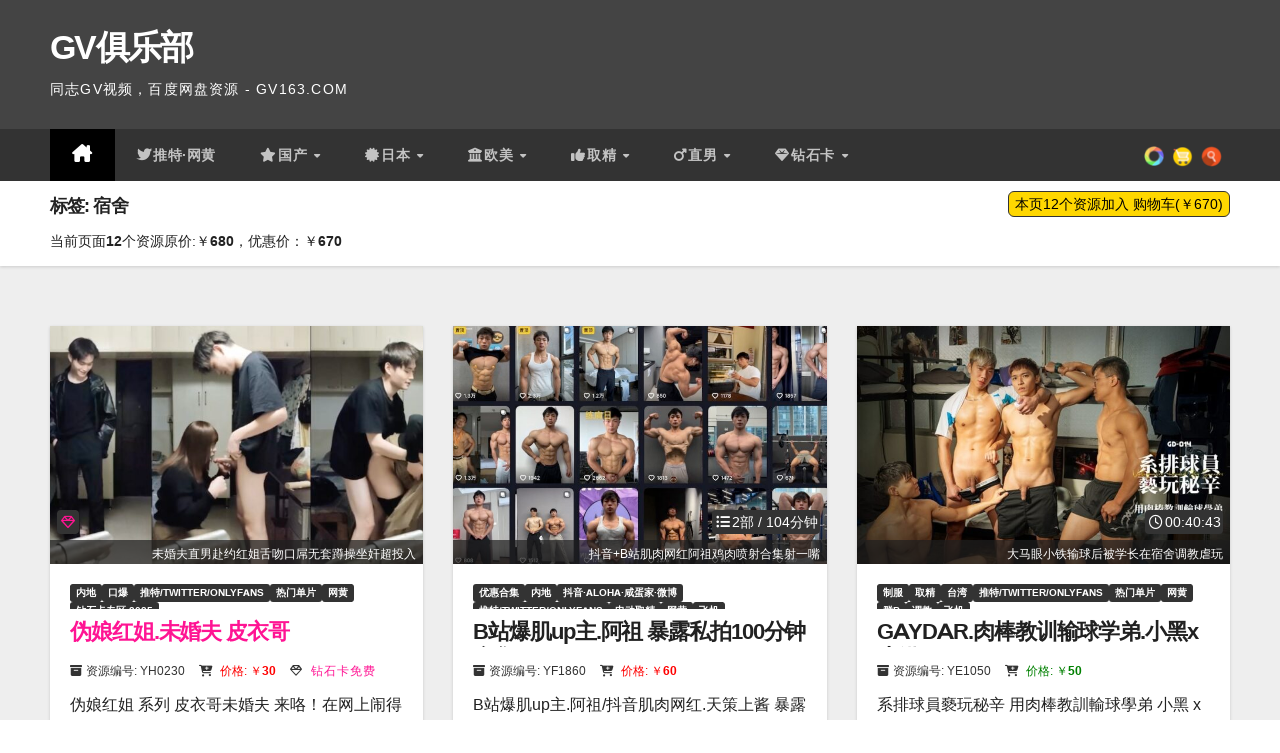

--- FILE ---
content_type: text/html; charset=UTF-8
request_url: https://pan.bdgv.club/t/dormitory
body_size: 25380
content:
<!DOCTYPE html>
<html lang="zh-TW">
<head>
<meta charset="UTF-8">
<meta name="viewport" content="width=device-width, initial-scale=1">
<link rel="profile" href="https://gmpg.org/xfn/11">
<title>宿舍 &#8211; GV俱乐部</title>
<meta name='robots' content='max-image-preview:large' />
<style id='wp-img-auto-sizes-contain-inline-css'>
img:is([sizes=auto i],[sizes^="auto," i]){contain-intrinsic-size:3000px 1500px}
/*# sourceURL=wp-img-auto-sizes-contain-inline-css */
</style>
<style id='wp-block-library-inline-css'>
:root{--wp-block-synced-color:#7a00df;--wp-block-synced-color--rgb:122,0,223;--wp-bound-block-color:var(--wp-block-synced-color);--wp-editor-canvas-background:#ddd;--wp-admin-theme-color:#007cba;--wp-admin-theme-color--rgb:0,124,186;--wp-admin-theme-color-darker-10:#006ba1;--wp-admin-theme-color-darker-10--rgb:0,107,160.5;--wp-admin-theme-color-darker-20:#005a87;--wp-admin-theme-color-darker-20--rgb:0,90,135;--wp-admin-border-width-focus:2px}@media (min-resolution:192dpi){:root{--wp-admin-border-width-focus:1.5px}}.wp-element-button{cursor:pointer}:root .has-very-light-gray-background-color{background-color:#eee}:root .has-very-dark-gray-background-color{background-color:#313131}:root .has-very-light-gray-color{color:#eee}:root .has-very-dark-gray-color{color:#313131}:root .has-vivid-green-cyan-to-vivid-cyan-blue-gradient-background{background:linear-gradient(135deg,#00d084,#0693e3)}:root .has-purple-crush-gradient-background{background:linear-gradient(135deg,#34e2e4,#4721fb 50%,#ab1dfe)}:root .has-hazy-dawn-gradient-background{background:linear-gradient(135deg,#faaca8,#dad0ec)}:root .has-subdued-olive-gradient-background{background:linear-gradient(135deg,#fafae1,#67a671)}:root .has-atomic-cream-gradient-background{background:linear-gradient(135deg,#fdd79a,#004a59)}:root .has-nightshade-gradient-background{background:linear-gradient(135deg,#330968,#31cdcf)}:root .has-midnight-gradient-background{background:linear-gradient(135deg,#020381,#2874fc)}:root{--wp--preset--font-size--normal:16px;--wp--preset--font-size--huge:42px}.has-regular-font-size{font-size:1em}.has-larger-font-size{font-size:2.625em}.has-normal-font-size{font-size:var(--wp--preset--font-size--normal)}.has-huge-font-size{font-size:var(--wp--preset--font-size--huge)}.has-text-align-center{text-align:center}.has-text-align-left{text-align:left}.has-text-align-right{text-align:right}.has-fit-text{white-space:nowrap!important}#end-resizable-editor-section{display:none}.aligncenter{clear:both}.items-justified-left{justify-content:flex-start}.items-justified-center{justify-content:center}.items-justified-right{justify-content:flex-end}.items-justified-space-between{justify-content:space-between}.screen-reader-text{border:0;clip-path:inset(50%);height:1px;margin:-1px;overflow:hidden;padding:0;position:absolute;width:1px;word-wrap:normal!important}.screen-reader-text:focus{background-color:#ddd;clip-path:none;color:#444;display:block;font-size:1em;height:auto;left:5px;line-height:normal;padding:15px 23px 14px;text-decoration:none;top:5px;width:auto;z-index:100000}html :where(.has-border-color){border-style:solid}html :where([style*=border-top-color]){border-top-style:solid}html :where([style*=border-right-color]){border-right-style:solid}html :where([style*=border-bottom-color]){border-bottom-style:solid}html :where([style*=border-left-color]){border-left-style:solid}html :where([style*=border-width]){border-style:solid}html :where([style*=border-top-width]){border-top-style:solid}html :where([style*=border-right-width]){border-right-style:solid}html :where([style*=border-bottom-width]){border-bottom-style:solid}html :where([style*=border-left-width]){border-left-style:solid}html :where(img[class*=wp-image-]){height:auto;max-width:100%}:where(figure){margin:0 0 1em}html :where(.is-position-sticky){--wp-admin--admin-bar--position-offset:var(--wp-admin--admin-bar--height,0px)}@media screen and (max-width:600px){html :where(.is-position-sticky){--wp-admin--admin-bar--position-offset:0px}}

/*# sourceURL=wp-block-library-inline-css */
</style><style id='wp-block-paragraph-inline-css'>
.is-small-text{font-size:.875em}.is-regular-text{font-size:1em}.is-large-text{font-size:2.25em}.is-larger-text{font-size:3em}.has-drop-cap:not(:focus):first-letter{float:left;font-size:8.4em;font-style:normal;font-weight:100;line-height:.68;margin:.05em .1em 0 0;text-transform:uppercase}body.rtl .has-drop-cap:not(:focus):first-letter{float:none;margin-left:.1em}p.has-drop-cap.has-background{overflow:hidden}:root :where(p.has-background){padding:1.25em 2.375em}:where(p.has-text-color:not(.has-link-color)) a{color:inherit}p.has-text-align-left[style*="writing-mode:vertical-lr"],p.has-text-align-right[style*="writing-mode:vertical-rl"]{rotate:180deg}
/*# sourceURL=https://pan.bdgv.club/wp-includes/blocks/paragraph/style.min.css */
</style>
<style id='global-styles-inline-css'>
:root{--wp--preset--aspect-ratio--square: 1;--wp--preset--aspect-ratio--4-3: 4/3;--wp--preset--aspect-ratio--3-4: 3/4;--wp--preset--aspect-ratio--3-2: 3/2;--wp--preset--aspect-ratio--2-3: 2/3;--wp--preset--aspect-ratio--16-9: 16/9;--wp--preset--aspect-ratio--9-16: 9/16;--wp--preset--color--black: #000000;--wp--preset--color--cyan-bluish-gray: #abb8c3;--wp--preset--color--white: #ffffff;--wp--preset--color--pale-pink: #f78da7;--wp--preset--color--vivid-red: #cf2e2e;--wp--preset--color--luminous-vivid-orange: #ff6900;--wp--preset--color--luminous-vivid-amber: #fcb900;--wp--preset--color--light-green-cyan: #7bdcb5;--wp--preset--color--vivid-green-cyan: #00d084;--wp--preset--color--pale-cyan-blue: #8ed1fc;--wp--preset--color--vivid-cyan-blue: #0693e3;--wp--preset--color--vivid-purple: #9b51e0;--wp--preset--gradient--vivid-cyan-blue-to-vivid-purple: linear-gradient(135deg,rgb(6,147,227) 0%,rgb(155,81,224) 100%);--wp--preset--gradient--light-green-cyan-to-vivid-green-cyan: linear-gradient(135deg,rgb(122,220,180) 0%,rgb(0,208,130) 100%);--wp--preset--gradient--luminous-vivid-amber-to-luminous-vivid-orange: linear-gradient(135deg,rgb(252,185,0) 0%,rgb(255,105,0) 100%);--wp--preset--gradient--luminous-vivid-orange-to-vivid-red: linear-gradient(135deg,rgb(255,105,0) 0%,rgb(207,46,46) 100%);--wp--preset--gradient--very-light-gray-to-cyan-bluish-gray: linear-gradient(135deg,rgb(238,238,238) 0%,rgb(169,184,195) 100%);--wp--preset--gradient--cool-to-warm-spectrum: linear-gradient(135deg,rgb(74,234,220) 0%,rgb(151,120,209) 20%,rgb(207,42,186) 40%,rgb(238,44,130) 60%,rgb(251,105,98) 80%,rgb(254,248,76) 100%);--wp--preset--gradient--blush-light-purple: linear-gradient(135deg,rgb(255,206,236) 0%,rgb(152,150,240) 100%);--wp--preset--gradient--blush-bordeaux: linear-gradient(135deg,rgb(254,205,165) 0%,rgb(254,45,45) 50%,rgb(107,0,62) 100%);--wp--preset--gradient--luminous-dusk: linear-gradient(135deg,rgb(255,203,112) 0%,rgb(199,81,192) 50%,rgb(65,88,208) 100%);--wp--preset--gradient--pale-ocean: linear-gradient(135deg,rgb(255,245,203) 0%,rgb(182,227,212) 50%,rgb(51,167,181) 100%);--wp--preset--gradient--electric-grass: linear-gradient(135deg,rgb(202,248,128) 0%,rgb(113,206,126) 100%);--wp--preset--gradient--midnight: linear-gradient(135deg,rgb(2,3,129) 0%,rgb(40,116,252) 100%);--wp--preset--font-size--small: 13px;--wp--preset--font-size--medium: 20px;--wp--preset--font-size--large: 36px;--wp--preset--font-size--x-large: 42px;--wp--preset--spacing--20: 0.44rem;--wp--preset--spacing--30: 0.67rem;--wp--preset--spacing--40: 1rem;--wp--preset--spacing--50: 1.5rem;--wp--preset--spacing--60: 2.25rem;--wp--preset--spacing--70: 3.38rem;--wp--preset--spacing--80: 5.06rem;--wp--preset--shadow--natural: 6px 6px 9px rgba(0, 0, 0, 0.2);--wp--preset--shadow--deep: 12px 12px 50px rgba(0, 0, 0, 0.4);--wp--preset--shadow--sharp: 6px 6px 0px rgba(0, 0, 0, 0.2);--wp--preset--shadow--outlined: 6px 6px 0px -3px rgb(255, 255, 255), 6px 6px rgb(0, 0, 0);--wp--preset--shadow--crisp: 6px 6px 0px rgb(0, 0, 0);}:root :where(.is-layout-flow) > :first-child{margin-block-start: 0;}:root :where(.is-layout-flow) > :last-child{margin-block-end: 0;}:root :where(.is-layout-flow) > *{margin-block-start: 24px;margin-block-end: 0;}:root :where(.is-layout-constrained) > :first-child{margin-block-start: 0;}:root :where(.is-layout-constrained) > :last-child{margin-block-end: 0;}:root :where(.is-layout-constrained) > *{margin-block-start: 24px;margin-block-end: 0;}:root :where(.is-layout-flex){gap: 24px;}:root :where(.is-layout-grid){gap: 24px;}body .is-layout-flex{display: flex;}.is-layout-flex{flex-wrap: wrap;align-items: center;}.is-layout-flex > :is(*, div){margin: 0;}body .is-layout-grid{display: grid;}.is-layout-grid > :is(*, div){margin: 0;}.has-black-color{color: var(--wp--preset--color--black) !important;}.has-cyan-bluish-gray-color{color: var(--wp--preset--color--cyan-bluish-gray) !important;}.has-white-color{color: var(--wp--preset--color--white) !important;}.has-pale-pink-color{color: var(--wp--preset--color--pale-pink) !important;}.has-vivid-red-color{color: var(--wp--preset--color--vivid-red) !important;}.has-luminous-vivid-orange-color{color: var(--wp--preset--color--luminous-vivid-orange) !important;}.has-luminous-vivid-amber-color{color: var(--wp--preset--color--luminous-vivid-amber) !important;}.has-light-green-cyan-color{color: var(--wp--preset--color--light-green-cyan) !important;}.has-vivid-green-cyan-color{color: var(--wp--preset--color--vivid-green-cyan) !important;}.has-pale-cyan-blue-color{color: var(--wp--preset--color--pale-cyan-blue) !important;}.has-vivid-cyan-blue-color{color: var(--wp--preset--color--vivid-cyan-blue) !important;}.has-vivid-purple-color{color: var(--wp--preset--color--vivid-purple) !important;}.has-black-background-color{background-color: var(--wp--preset--color--black) !important;}.has-cyan-bluish-gray-background-color{background-color: var(--wp--preset--color--cyan-bluish-gray) !important;}.has-white-background-color{background-color: var(--wp--preset--color--white) !important;}.has-pale-pink-background-color{background-color: var(--wp--preset--color--pale-pink) !important;}.has-vivid-red-background-color{background-color: var(--wp--preset--color--vivid-red) !important;}.has-luminous-vivid-orange-background-color{background-color: var(--wp--preset--color--luminous-vivid-orange) !important;}.has-luminous-vivid-amber-background-color{background-color: var(--wp--preset--color--luminous-vivid-amber) !important;}.has-light-green-cyan-background-color{background-color: var(--wp--preset--color--light-green-cyan) !important;}.has-vivid-green-cyan-background-color{background-color: var(--wp--preset--color--vivid-green-cyan) !important;}.has-pale-cyan-blue-background-color{background-color: var(--wp--preset--color--pale-cyan-blue) !important;}.has-vivid-cyan-blue-background-color{background-color: var(--wp--preset--color--vivid-cyan-blue) !important;}.has-vivid-purple-background-color{background-color: var(--wp--preset--color--vivid-purple) !important;}.has-black-border-color{border-color: var(--wp--preset--color--black) !important;}.has-cyan-bluish-gray-border-color{border-color: var(--wp--preset--color--cyan-bluish-gray) !important;}.has-white-border-color{border-color: var(--wp--preset--color--white) !important;}.has-pale-pink-border-color{border-color: var(--wp--preset--color--pale-pink) !important;}.has-vivid-red-border-color{border-color: var(--wp--preset--color--vivid-red) !important;}.has-luminous-vivid-orange-border-color{border-color: var(--wp--preset--color--luminous-vivid-orange) !important;}.has-luminous-vivid-amber-border-color{border-color: var(--wp--preset--color--luminous-vivid-amber) !important;}.has-light-green-cyan-border-color{border-color: var(--wp--preset--color--light-green-cyan) !important;}.has-vivid-green-cyan-border-color{border-color: var(--wp--preset--color--vivid-green-cyan) !important;}.has-pale-cyan-blue-border-color{border-color: var(--wp--preset--color--pale-cyan-blue) !important;}.has-vivid-cyan-blue-border-color{border-color: var(--wp--preset--color--vivid-cyan-blue) !important;}.has-vivid-purple-border-color{border-color: var(--wp--preset--color--vivid-purple) !important;}.has-vivid-cyan-blue-to-vivid-purple-gradient-background{background: var(--wp--preset--gradient--vivid-cyan-blue-to-vivid-purple) !important;}.has-light-green-cyan-to-vivid-green-cyan-gradient-background{background: var(--wp--preset--gradient--light-green-cyan-to-vivid-green-cyan) !important;}.has-luminous-vivid-amber-to-luminous-vivid-orange-gradient-background{background: var(--wp--preset--gradient--luminous-vivid-amber-to-luminous-vivid-orange) !important;}.has-luminous-vivid-orange-to-vivid-red-gradient-background{background: var(--wp--preset--gradient--luminous-vivid-orange-to-vivid-red) !important;}.has-very-light-gray-to-cyan-bluish-gray-gradient-background{background: var(--wp--preset--gradient--very-light-gray-to-cyan-bluish-gray) !important;}.has-cool-to-warm-spectrum-gradient-background{background: var(--wp--preset--gradient--cool-to-warm-spectrum) !important;}.has-blush-light-purple-gradient-background{background: var(--wp--preset--gradient--blush-light-purple) !important;}.has-blush-bordeaux-gradient-background{background: var(--wp--preset--gradient--blush-bordeaux) !important;}.has-luminous-dusk-gradient-background{background: var(--wp--preset--gradient--luminous-dusk) !important;}.has-pale-ocean-gradient-background{background: var(--wp--preset--gradient--pale-ocean) !important;}.has-electric-grass-gradient-background{background: var(--wp--preset--gradient--electric-grass) !important;}.has-midnight-gradient-background{background: var(--wp--preset--gradient--midnight) !important;}.has-small-font-size{font-size: var(--wp--preset--font-size--small) !important;}.has-medium-font-size{font-size: var(--wp--preset--font-size--medium) !important;}.has-large-font-size{font-size: var(--wp--preset--font-size--large) !important;}.has-x-large-font-size{font-size: var(--wp--preset--font-size--x-large) !important;}
/*# sourceURL=global-styles-inline-css */
</style>

<style id='classic-theme-styles-inline-css'>
/*! This file is auto-generated */
.wp-block-button__link{color:#fff;background-color:#32373c;border-radius:9999px;box-shadow:none;text-decoration:none;padding:calc(.667em + 2px) calc(1.333em + 2px);font-size:1.125em}.wp-block-file__button{background:#32373c;color:#fff;text-decoration:none}
/*# sourceURL=/wp-includes/css/classic-themes.min.css */
</style>
<link rel='stylesheet' id='google-fonts-css' href='https://pan.bdgv.club/wp-content/themes/gtuup/google-fonts.css?ver=6.9' media='all' />
<link rel='stylesheet' id='bootstrap-css' href='https://pan.bdgv.club/wp-content/themes/newsup/css/bootstrap.css?ver=6.9' media='all' />
<link rel='stylesheet' id='newsup-style-css' href='https://pan.bdgv.club/wp-content/themes/gtuup/style.css?ver=6.9' media='all' />
<link rel='stylesheet' id='newsup-default-css' href='https://pan.bdgv.club/wp-content/themes/newsup/css/colors/default.css?ver=6.9' media='all' />
<link rel='stylesheet' id='font-awesome-5-all-css' href='https://pan.bdgv.club/wp-content/themes/newsup/css/font-awesome/css/all.min.css?ver=6.9' media='all' />
<link rel='stylesheet' id='font-awesome-4-shim-css' href='https://pan.bdgv.club/wp-content/themes/newsup/css/font-awesome/css/v4-shims.min.css?ver=6.9' media='all' />
<link rel='stylesheet' id='owl-carousel-css' href='https://pan.bdgv.club/wp-content/themes/newsup/css/owl.carousel.css?ver=6.9' media='all' />
<link rel='stylesheet' id='smartmenus-css' href='https://pan.bdgv.club/wp-content/themes/newsup/css/jquery.smartmenus.bootstrap.css?ver=6.9' media='all' />
<link rel='stylesheet' id='newsup-custom-css-css' href='https://pan.bdgv.club/wp-content/themes/newsup/inc/ansar/customize/css/customizer.css?ver=1.0' media='all' />
<script id="image-watermark-no-right-click-js-before">
var iwArgsNoRightClick = {"rightclick":"Y","draganddrop":"Y","devtools":"Y","enableToast":"Y","toastMessage":"This content is protected"};

//# sourceURL=image-watermark-no-right-click-js-before
</script>
<script src="https://pan.bdgv.club/wp-content/plugins/image-watermark/js/no-right-click.js?ver=2.0.4" id="image-watermark-no-right-click-js"></script>
<script src="https://pan.bdgv.club/wp-includes/js/jquery/jquery.min.js?ver=3.7.1" id="jquery-core-js"></script>
<script src="https://pan.bdgv.club/wp-includes/js/jquery/jquery-migrate.min.js?ver=3.4.1" id="jquery-migrate-js"></script>
<script src="https://pan.bdgv.club/wp-content/themes/newsup/js/navigation.js?ver=6.9" id="newsup-navigation-js"></script>
<script src="https://pan.bdgv.club/wp-content/themes/newsup/js/bootstrap.js?ver=6.9" id="bootstrap-js"></script>
<script src="https://pan.bdgv.club/wp-content/themes/newsup/js/owl.carousel.min.js?ver=6.9" id="owl-carousel-min-js"></script>
<script src="https://pan.bdgv.club/wp-content/themes/newsup/js/jquery.smartmenus.js?ver=6.9" id="smartmenus-js-js"></script>
<script src="https://pan.bdgv.club/wp-content/themes/newsup/js/jquery.smartmenus.bootstrap.js?ver=6.9" id="bootstrap-smartmenus-js-js"></script>
<script src="https://pan.bdgv.club/wp-content/themes/newsup/js/jquery.marquee.js?ver=6.9" id="newsup-marquee-js-js"></script>
<script src="https://pan.bdgv.club/wp-content/themes/newsup/js/main.js?ver=6.9" id="newsup-main-js-js"></script>
 
<style type="text/css" id="custom-background-css">
    .wrapper { background-color: #eee; }
</style>
    <style type="text/css">
            body .site-title a,
        body .site-description {
            color: #fff;
        }

        .site-branding-text .site-title a {
                font-size: px;
            }

            @media only screen and (max-width: 640px) {
                .site-branding-text .site-title a {
                    font-size: 40px;

                }
            }

            @media only screen and (max-width: 375px) {
                .site-branding-text .site-title a {
                    font-size: 32px;

                }
            }

        </style>
    <link rel="icon" href="https://img.gvbld.com/2023/05/gv163.png" sizes="32x32" />
<link rel="icon" href="https://img.gvbld.com/2023/05/gv163.png" sizes="192x192" />
<link rel="apple-touch-icon" href="https://img.gvbld.com/2023/05/gv163.png" />
<meta name="msapplication-TileImage" content="https://img.gvbld.com/2023/05/gv163.png" />
		<style id="wp-custom-css">
			.alignwide, .alignfull{left:auto;}
.fa-baidupan:before {
  content: url(baidupan.svg);
  width: 20px;
  height: 20px;
}
.cat-2249{display:none !important;}
.fa-calendar:before {
        content: "\f073";
    }

    .owl-carousel .bottom {
        padding-bottom: 20px;
        padding-left: 20px;
    }

    .owl-carousel .mg-blog-meta {
        display: none;
    }

    .fa-bright {
        color: #fff;
        text-align: center;
        text-shadow:
        0 0 10px #fff, 0 0 20px #00f, 0 0 30px #ff0, 0 0 40px #ff00de, 0 0 70px #ffff00, 0 0 80px #ffff00, 0 0 100px #ffff00, 0 0 150px #ffff00;
        animation: glow 1s infinite alternate;
    }

    @keyframes glow {
        from {
            text-shadow:
            0 0 10px #fff, 0 0 20px #00f, 0 0 30px #ff0, 0 0 40px #ff00de, 0 0 70px #ffff00, 0 0 80px #ffff00, 0 0 100px #ffff00, 0 0 150px #ffff00;
        }

        to {
            text-shadow:
            0 0 5px #fff, 0 0 10px #00f, 0 0 15px #ff0, 0 0 20px #ff00de, 0 0 30px #ffff00, 0 0 35px #00ff00, 0 0 40px #00ff00, 0 0 50px #00ff00;
        }
    }

    blockquote::before, blockquote::after {
        color: #555;
    }

    ol.comment-list {
        padding: 0px;
        font-size: 14px;
    }

    .shoppingcart table {
        font-size: 14px;
    }

    #commentform textarea {
        height: 60px;
    }

    footer .overlay {
        padding: 0;
    }

    .ml-auto, .mx-auto {
        margin-left: 0px !important;
    }

    .mg-breadcrumb-section .overlay {
        padding: 10px 0;
    }

    .mg-breadcrumb-title h1 {
        font-size: 18px;
    }

    .mg-breadcrumb-section {
        max-height: 110px;
    }

    .archive-description {
        padding-top: 5px;
        font-size: 14px;
    }

    .mg-blog-post-box h4.title, .mg-blog-post-box h4.title a {
        height: 28px;
        overflow: hidden;
        word-break: break-all;
    }/*.wp-block-image{padding-top:5px;}*/

    .wp-block-gallery-1, .size-full {
        margin: 10px 0 10px 0;
    }

    .top-right-area .mg-posts-sec-inner .small-list-post .mg-blog-category {
        height: 30px;
        overflow: hidden;
    }

    .mg-nav-widget-area-back .inner {
        background-color: #444 !important;
    }

    .btn-theme, .more_btn, .more-link {
        background: #333;
        color: #fff;
        border-color: #333;
    }

    .navbar-header .site-description {
        font-size: 14px;
    }

    .textwidget li a {
        font-size: 16px;
        font-weight: bold;
    }

    .textwidget p {
        font-size: 14px;
        margin-bottom: 5px;
    }

    footer .mg-footer-copyright p, footer .mg-footer-copyright a {
        color: #fff;
        font-size: 14px;
    }

    .eedee-emoji {
        width: 18px;
    }

    .hideadminbar {
        margin-top: -32px;
    }

    .comments-area .comment-body {
        position: relative;
        padding: 5px 25px 25px 10px;
        word-wrap: break-word;
        border-radius: 3px;
        z-index: 0;
        margin-bottom: 1rem;
        height: 100px;
    }

    .tag-model {
        font-weight: bold;
        color: darkorange !important;
    }

    .tag-model:before {
        content: "\f1fa";
        font-family: "Font Awesome 5 Free";
        font-weight: normal;
        padding-right: 1px;
        font-size: 12px;
    }

    .tag-company:before {
        content: "\f03d";
        font-family: "Font Awesome 5 Free";
        font-weight: normal;
        padding-right: 2px;
        font-size: 12px;
    }

    .tag-company {
        font-weight: bold;
        color: green !important;
    }

    .tag-serial {
        font-weight: bold;
        color: lightcoral !important;
    }

    .tag-serial:before {
        content: "\f07c";
        font-family: "Font Awesome 5 Free";
        font-weight: normal;
        padding-right: 2px;
        font-size: 12px;
    }

    .tag-:before, .tag-keyword:before {
        content: "\f292";
        font-family: "Font Awesome 5 Free";
        font-weight: normal;
        padding-right: 1px;
        font-size: 12px;
        color: grey;
    }



    blockquote {
        background-color: #fff;
    }

    .mg-blog-post.lg {
        height: 365px !important;
    }

    .mg-post-thumb.md {
        height: 238px;
    }/*#BDPAN img{border:1px solid lightgrey;}*//*修改主题颜色为黑色*/

    .mg-headwidget .navbar-wp {
        background: #333;
    }

    .mg-headwidget .navbar-wp .navbar-nav > li > a:hover, .mg-headwidget .navbar-wp .navbar-nav > li > a:focus, .mg-headwidget .navbar-wp .navbar-nav > .active > a, .mg-headwidget .navbar-wp .navbar-nav > .active > a:hover, .mg-headwidget .navbar-wp .navbar-nav > .active > a:focus {
        color: #fff;
        background: #000;
    }

    .mobilehomebtn {
        background: #333;
        color: #fff;
    }

    a.newsup-categories.category-color-1 {
        background: #333;
    }

    .post-form {
        color: #fff;
        background: #333;
    }

    .owl-item .post-form {
        display: none;
    }

    .owl-item h4.title {
        font-size: 24px;
    }

    .mg-tpt-txnlst ul li a {
        color: #333;
        background: #f3eeee;
    }

    .mg-latest-news .mg-latest-news-slider a span {
        color: #333;
    }

    .mg-latest-news .mg-latest-news-slider a::before {
        color: #333;
    }/*
    .navbar-wp .dropdown-menu > li > a:hover, .navbar-wp .dropdown-menu > li > a.bg-light:hover {
        background: #222 !important;
        color:#fff !important
    }
    #menu-item-25874 a:before{
    	content: "\f06d";
    	font-family:"Font Awesome 6 Free";
    	padding-right:2px;
    }
    */

    #menu-item-25874 a:before {
        content: "\f099";
        font-family: "FontAwesome";
        padding-right: 2px;
    }

    #menu-item-32379 a::before {
        font-family: "Font Awesome 5 Free";
        content: "\f005";
        padding-right: 2px;
    }

    #menu-item-25871 a:before {
        font-family: "Font Awesome 5 Free";
        content: "\f0a3";
        padding-right: 2px;
    }

    #menu-item-25870 a:before {
        font-family: "Font Awesome 5 Free";
        content: "\f19c";
        padding-right: 2px;
    }

    #menu-item-25893 a:before {
        font-family: "Font Awesome 5 Free";
        content: "\f164";
        padding-right: 2px;
    }
    #menu-item-25930 a:first-child:before {
        font-family: "Font Awesome 5 Free";
        content: "\f3a5";
        padding-right: 2px;
    }

    .dropdown-menu a:before {
        content: "\f0a9" !important;
        padding-right: 8px !important;
    }

    #menu-item-31989 a:before {
        content: "\f074" !important;
        font-family: "Font Awesome 5 Free";
        padding-right: 2px;
    }

    #menu-item-25869 a:before {
        content: "\f0ed" !important;
        font-family: "Font Awesome 5 Free";
        padding-right: 2px;
    }

    #menu-item-25876 a:before {
        content: "\f234" !important;
        font-family: "Font Awesome 5 Free";
        padding-right: 2px;
    }

    #menu-item-50847 a:before {
        content: "\f07a" !important;
        font-family: "Font Awesome 5 Free";
        padding-right: 2px;
    }

    #menu-item-31992 a:before {
        content: "\f140" !important;
        font-family: "Font Awesome 5 Free";
        padding-right: 2px;
    }

    #menu-item-31930 a:before {
        content: "\f0c0" !important;
        font-family: "Font Awesome 5 Free";
        padding-right: 2px;
    }

    #menu-item-25943 a:before {
        content: "\f134" !important;
        font-family: "Font Awesome 5 Free";
        padding-right: 2px;
    }

    #menu-item-31950 a:before {
        content: "\f21b" !important;
        font-family: "Font Awesome 5 Free";
        padding-right: 2px;
    }

    #menu-item-50524 a:before {
        content: "\f222";
        font-family: "Font Awesome 5 Free";
        padding-right: 2px;
    }
    #menu-item-50528 a:before {
        content: "\f225" !important;
        font-family: "Font Awesome 5 Free";
        padding-right: 2px;
    }
    #menu-item-50527 a:before {
        content: "\f072" !important;
        font-family: "Font Awesome 5 Free";
        padding-right: 2px;
    }

    #menu-item-25891 a:before {
        font-family: "Font Awesome 5 Free";
        content: "\f228" !important;
        padding-right: 2px;
    }
    #menu-item-50887 a:before {
        font-family: "Font Awesome 5 Free";
        content: "\f22b" !important;
        padding-right: 2px;
    }



    .navigation.pagination .nav-links .page-numbers:hover, .navigation.pagination .nav-links .page-numbers:focus, .navigation.pagination .nav-links .page-numbers.current, .navigation.pagination .nav-links .page-numbers.current:hover, .navigation.pagination .nav-links .page-numbers.current:focus, .single-nav-links a.current, .single-nav-links span.current, .single-nav-links a:hover, .single-nav-links span:hover, .pagination > .active > a, .pagination > .active > span, .pagination > .active > a:hover, .pagination > .active > span:hover, .pagination > .active > a:focus, .pagination > .active > span:focus {
        border-color: #333;
        background: #333;
        color: #fff;
    }

    .ta_upscr {
        background: #666;
        border-color: #666;
        color: #fff !important;
    }

    .mg-search-box .btn {
        background: #666;
        border-color: #666;
        color: #fff;
    }

    input[type="submit"], input[type="reset"], button {
        background: #333;
        border-color: #333;
        color: #fff;
    }

    .mg-sec-title h4 {
        background-color: #333;
        color: #fff;
    }

    .mg-sidebar .mg-widget .wtitle {
        background: #333;
        color: #fff;
    }

    .mg-wid-title {
        border-color: #333;
        background-color: #eee;
    }

    .mg-latest-news .bn_title {
        background-color: #333;
    }

    .mg-latest-news .bn_title span {
        border-left-color: #333;
        border-color: transparent transparent transparent #333;
    }

    .mg-sidebar .mg-widget .wtitle::before {
        border-left-color: #333;
        border-color: transparent transparent transparent #333;
    }

    .mg-sec-title h4::before {
        border-left-color: #333;
        border-color: transparent transparent transparent #333;
    }

    .mg-sec-title {
        border-color: #333;
    }

    .mg-sidebar .mg-widget.widget_search .btn {
        color: #fff;
        background: #333;
    }

    .mg-sidebar .mg-widget .mg-widget-tags a, .mg-sidebar .mg-widget .tagcloud a, .wp-block-tag-cloud a, .mg-widget .wp-block-tag-cloud a {
        color: #333;
    }

    .mg-blog-inner h4 a:hover {
        color: #ccc !important;
    }/*自适应*/

    .mg-blog-post-box .mg-header {
        padding: 20px 40px;
    }

    .mg-blog-post-box .small.single {
        padding: 0px 40px 40px 40px !important;
    }

    @media screen and (min-width: 240px) and(max-width: 767px) {
        .mg-blog-post-box .mg-header {
            padding: 20px 20px !important;
        }

        .mg-blog-post-box .small.single {
            padding: 0px 20px 20px 20px !important;
        }

        .widget_tag_cloud {
            display: none;
        }

    }

    @media (min-width: 1440px) {
        body {
            background-color: #555;
        }

        #page {
            max-width: 1440px;
            margin-left: auto;
            margin-right: auto;
        }

        .col-md-9 {
            max-width: 1050px;
        }

        .row {
            max-width: 1440px;
        }
    }/*duration block*/
    @media screen and (min-width: 783px) {
        .mg-blog-post-box .mg-header h1 {
            font-size: 32px;
            font-weight: 500;
        }
    }

    @media screen and (max-width: 782px) {
        .hideadminbar {
            margin-top: -46px;
        }

        .mg-blog-post-box .mg-header h1 a {
            font-size: 20px;
        }

        .bdgv-models .pp-author-boxes-name a {
            font-size: 16px !important
        }
			.mg-header{padding:1rem !important;}
			.mg-blog-post-box .small.single {padding:1rem !important;}
			.mg-blog-post-box .small figure.alignwide, .mg-blog-post-box .small figure.alignfull, .alignwide.wp-block-cover, .alignfull.wp-block-cover {
margin-left: -16px !important;
margin-right: -16px;
left: 0;
}
    }
    .mg-post-thumb .post-form, .mg-blog-thumb .post-form {
        left: auto;
        text-align: right;
			padding-right:7px;
    }

    .post-form-icons .fa, .post-form-icons {
        font-size: 14px !important;
        line-height: 16px !important;
        padding: 2px !important;
        text-align: left;
        left: 7px !important;
    }

    .post-form-icons .fa-clock, .post-form-icons .fa-clock-o, .post-form-icons .fa-clone, .post-form-icons .fa-list-ol, .post-form-icons .fa-camera {
        font-size: 14px;
        line-height: 16px;
    }

    .post-form-clock .fa, .post-form-clock {
        font-size: 14px !important;
        line-height: 16px !important;
        padding: 2px !important;
        right: 7px;
    }

    .post-form-clock .fa-clock, .post-form-clock .fa-clock-o, .post-form-clock .fa-clone, .post-form-clock .fa-list-ol {
        font-size: 14px;
        line-height: 16px;
    }/*replated posts*/

    .mg-blog-post-2.minh {
        height: 259px;
        margin-bottom: 5px;
    }

    .mg-blog-post-2, {
        position: relative;
        padding: 0;
    }

    .relatedarticles h4 {
        font-size: 18px;
    }

    .mg-wid-title {
        margin: -10px -20px 20px -20px !important;
    }

    input[type="button"], input[type="submit"] {
        border: 1px solid #333;
        -webkit-border-radius: 6px;
        -moz-border-radius: 6px;
        -ms-border-radius: 6px;
        -o-border-radius: 6px;
        border-radius: 6px;
    }

    .fa-diamond, .cat-item-1699, .cat-item-1699 a {
        color: deeppink;
    }

    .fa-gift, .cat-item-1962, .cat-item-1962 a {
        color: cornflowerblue;
    }

    .fa-play-circle {
        color: lightseagreen;
    }

    .fa-play-circle-o {
        color: #67BFFF;
    }

    .nav-diamond .nav-link.active, .nav-diamond .nav-link.active:hover, .nav-diamond .nav-link.active:focus {
        color: deeppink !important;
        border-bottom-color: deeppink !important;
    }

    .nav-trance .nav-link.active, .nav-trance .nav-link.active:hover, .nav-trance .nav-link.active:focus {
        color: darkred !important;
        border-bottom-color: darkred !important;
    }

    .nav-trance .nav-link i.fa {
        color: darkred !important;
    }

    .nav-recent .nav-link.active, .nav-recent .nav-link.active:hover, .nav-recent .nav-link.active:focus {
        color: green !important;
        border-bottom-color: green !important;
    }

    .nav-recent .nav-link i.fa {
        color: green !important;
    }

    .pp-multiple-authors-boxes-ul li {
        list-style: none;
    }

    .wp-block-media-text .wp-block-media-text__content {
        padding: 0 20px;
        align-self: auto;
        font-size: 14px;
    }

    .mg-blog-location {
        font-size: 14px;
        color: darkgreen;
        padding-right: 4px;
    }

    .mg-blog-location i {
        padding-right: 4px;
    }

    .newsup-tags a {
        font-size: 14px;
        word-break: break-all;
    }		</style>
		<script type="text/javascript" src="/wp-content/ad/BDGVCART.js?ver=3.8"></script>
</head>
<body class="archive tag tag-dormitory tag-110 wp-embed-responsive wp-theme-newsup wp-child-theme-gtuup hfeed ta-hide-date-author-in-list" >
<div id="page" class="site">
<a class="skip-link screen-reader-text" href="#content">
Skip to content</a>
    <div class="wrapper" id="custom-background-css">
        <header class="mg-headwidget">
            <!--==================== TOP BAR ====================-->

                        <div class="clearfix"></div>
                        <div class="mg-nav-widget-area-back" style='background-image: url("https://pan.bdgv.club/wp-content/themes/newsup/images/head-back.jpg" );'>
                        <div class="overlay">
              <div class="inner"  style="background-color:rgba(32,47,91,0.4);" > 
                <div class="container-fluid">
                    <div class="mg-nav-widget-area">
                        <div class="row align-items-center">
                                                        <div class="col-md-6 text-center-xs">
                                                                <div class="navbar-header">
                                                                <div class="site-branding-text">
                                                                <p class="site-title"> <a href="https://pan.bdgv.club/" rel="home">GV俱乐部</a></p>
                                                                <p class="site-description">同志GV视频，百度网盘资源 - GV163.COM</p>
                                </div>
                                                              </div>
                            </div>
                           
                        </div>
                    </div>
                </div>
              </div>
              </div>
          </div>
    <div class="mg-menu-full">
      <nav class="navbar navbar-expand-lg navbar-wp">
        <div class="container-fluid">
          <!-- Right nav -->
                    <div class="m-header align-items-center">
                                                <a class="mobilehomebtn" href="https://pan.bdgv.club"><span class="fas fa-home"></span></a>
                        <!-- navbar-toggle -->
                        <button class="navbar-toggler mx-auto" type="button" data-toggle="collapse" data-target="#navbar-wp" aria-controls="navbarSupportedContent" aria-expanded="false" aria-label="Toggle navigation">
                          <span class="burger">
                            <span class="burger-line"></span>
                            <span class="burger-line"></span>
                            <span class="burger-line"></span>
                          </span>
                        </button>
                        <!-- /navbar-toggle -->
						<a title="朋友圈" href="/moments" class="btn-theme"><!--svg style="width:22px;color:#bbb;fill:#bbb;margin-right: -6px;margin-top: -2px;" role="presentation" xmlns="http://www.w3.org/2000/svg" viewBox="0 0 16 16" aria-hidden="true" focusable="false"><path d="M13.368 5.197c.008.121.008.243.008.365 0 3.724-2.786 8.02-7.88 8.02v-.003a7.743 7.743 0 01-4.246-1.263 5.5 5.5 0 004.1-1.168A2.78 2.78 0 012.761 9.19c.415.082.842.065 1.25-.048C2.72 8.876 1.79 7.72 1.79 6.379v-.036c.385.218.816.34 1.257.353-1.217-.828-1.592-2.475-.857-3.764a7.816 7.816 0 005.708 2.945A2.852 2.852 0 018.7 3.184a2.739 2.739 0 013.918.122 5.5 5.5 0 001.76-.684 2.821 2.821 0 01-1.219 1.559 5.434 5.434 0 001.591-.444 5.682 5.682 0 01-1.382 1.46z"></path></svg--><svg version="1.1" id="Layer_11" xmlns="http://www.w3.org/2000/svg" xmlns:xlink="http://www.w3.org/1999/xlink" x="0px" y="0px" width="23px" height="23px" viewBox="0 0 23 23" enable-background="new 0 0 23 23" xml:space="preserve"><image id="image11" width="23" height="23" x="0" y="0" xlink:href="[data-uri]" /></svg><!--i class="fa fa-chrome" style="margin-top:-2px;color:#bbb;"></i--></a>
						<a title="购物车" href="/cart" class="btn-theme mx-2"><svg version="1.1" id="Layer_12" xmlns="http://www.w3.org/2000/svg" xmlns:xlink="http://www.w3.org/1999/xlink" x="0px" y="0px" width="24px" height="24px" viewBox="0 0 24 24" enable-background="new 0 0 24 24" xml:space="preserve"><image id="image12" width="24" height="24" x="0" y="0" xlink:href="[data-uri]" /></svg><!--i class="fa fa-shopping-cart" style="margin-top:-2px;color:#bbb;"></i--></a>

                        <div class="dropdown show mg-search-box pr-2">
							<a title="搜索" class="dropdown-toggle msearch ml-auto" href="#" role="button" id="dropdownMenuLink" data-toggle="dropdown" aria-haspopup="true" aria-expanded="false">
								<svg version="1.1" id="Layer_13" xmlns="http://www.w3.org/2000/svg" xmlns:xlink="http://www.w3.org/1999/xlink" x="0px" y="0px" width="25px" height="25px" viewBox="0 0 25 25" enable-background="new 0 0 25 25" xml:space="preserve"><image id="image13" width="25" height="25" x="0" y="0" xlink:href="[data-uri]" /></svg>
								<!--i class="fas fa-search"></i-->
                            </a> 
                            <div class="dropdown-menu searchinner" aria-labelledby="dropdownMenuLink">
                                <form role="search" method="get" id="searchform" action="https://pan.bdgv.club/">
  <div class="input-group">
    <input type="search" class="form-control" placeholder="输入搜索关键字" value="" name="s" />
    <span class="input-group-btn btn-default">
    <button type="submit" class="btn"> <i class="fas fa-search"></i> </button>
    </span> </div>
</form>                            </div>
                        </div>
                        
                    </div>
                    <!-- /Right nav -->
         
          
                  <div class="collapse navbar-collapse" id="navbar-wp">
                    <div class="d-md-block">
                  <ul id="menu-2024" class="nav navbar-nav mr-auto"><li class="active home"><a class="homebtn" href="https://pan.bdgv.club"><span class='fa-solid fa-house-chimney'></span></a></li><li id="menu-item-25874" class="menu-item menu-item-type-taxonomy menu-item-object-category menu-item-25874"><a class="nav-link" title="推特·网黄" href="https://pan.bdgv.club/c/celebrity">推特·网黄</a></li>
<li id="menu-item-32379" class="menu-item menu-item-type-taxonomy menu-item-object-category menu-item-has-children menu-item-32379 dropdown"><a class="nav-link" title="国产" href="https://pan.bdgv.club/c/area/china" data-toggle="dropdown" class="dropdown-toggle">国产 </a>
<ul role="menu" class=" dropdown-menu">
	<li id="menu-item-31942" class="menu-item menu-item-type-taxonomy menu-item-object-post_tag menu-item-31942"><a class="dropdown-item" title="八块腹肌/八哥" href="https://pan.bdgv.club/t/ljg201314">八块腹肌/八哥</a></li>
	<li id="menu-item-31943" class="menu-item menu-item-type-taxonomy menu-item-object-post_tag menu-item-31943"><a class="dropdown-item" title="性瘾小狼" href="https://pan.bdgv.club/t/g4hhhh">性瘾小狼</a></li>
	<li id="menu-item-50525" class="menu-item menu-item-type-taxonomy menu-item-object-post_tag menu-item-50525"><a class="dropdown-item" title="体育生一凡" href="https://pan.bdgv.club/t/yifan">体育生一凡</a></li>
	<li id="menu-item-44887" class="menu-item menu-item-type-taxonomy menu-item-object-post_tag menu-item-44887"><a class="dropdown-item" title="冲浪小哥 ARAW" href="https://pan.bdgv.club/t/araw1069">冲浪小哥 ARAW</a></li>
	<li id="menu-item-35746" class="menu-item menu-item-type-taxonomy menu-item-object-post_tag menu-item-35746"><a class="dropdown-item" title="GAYDAR" href="https://pan.bdgv.club/t/gaydar">GAYDAR</a></li>
</ul>
</li>
<li id="menu-item-25871" class="menu-item menu-item-type-taxonomy menu-item-object-category menu-item-has-children menu-item-25871 dropdown"><a class="nav-link" title="日本" href="https://pan.bdgv.club/c/area/japan" data-toggle="dropdown" class="dropdown-toggle">日本 </a>
<ul role="menu" class=" dropdown-menu">
	<li id="menu-item-31937" class="menu-item menu-item-type-taxonomy menu-item-object-post_tag menu-item-31937"><a class="dropdown-item" title="五十嵐裕也" href="https://pan.bdgv.club/t/igarashi-yuya">五十嵐裕也</a></li>
	<li id="menu-item-50526" class="menu-item menu-item-type-taxonomy menu-item-object-post_tag menu-item-50526"><a class="dropdown-item" title="村上武生" href="https://pan.bdgv.club/t/murakami-takeo">村上武生</a></li>
	<li id="menu-item-31939" class="menu-item menu-item-type-taxonomy menu-item-object-post_tag menu-item-31939"><a class="dropdown-item" title="宏翔 HIROTO" href="https://pan.bdgv.club/t/hiroto">宏翔 HIROTO</a></li>
	<li id="menu-item-32897" class="menu-item menu-item-type-taxonomy menu-item-object-post_tag menu-item-32897"><a class="dropdown-item" title="雅哉 Masaya" href="https://pan.bdgv.club/t/masaya">雅哉 Masaya</a></li>
	<li id="menu-item-31945" class="menu-item menu-item-type-taxonomy menu-item-object-post_tag menu-item-31945"><a class="dropdown-item" title="Trance Video" href="https://pan.bdgv.club/t/trance">Trance Video</a></li>
	<li id="menu-item-31541" class="menu-item menu-item-type-custom menu-item-object-custom menu-item-has-children menu-item-31541 dropdown"><a class="dropdown-item" title="更多厂牌">更多厂牌</a>
	<ul role="menu" class=" dropdown-menu">
		<li id="menu-item-25925" class="menu-item menu-item-type-custom menu-item-object-custom menu-item-25925"><a class="dropdown-item" title="FC2 Video" href="/t/fc2">FC2 Video</a></li>
		<li id="menu-item-31936" class="menu-item menu-item-type-taxonomy menu-item-object-post_tag menu-item-31936"><a class="dropdown-item" title="G@MES" href="https://pan.bdgv.club/t/games-company">G@MES</a></li>
		<li id="menu-item-31935" class="menu-item menu-item-type-taxonomy menu-item-object-post_tag menu-item-31935"><a class="dropdown-item" title="KO Company" href="https://pan.bdgv.club/t/ko-company">KO Company</a></li>
		<li id="menu-item-25953" class="menu-item menu-item-type-custom menu-item-object-custom menu-item-25953"><a class="dropdown-item" title="Hunk Channel" href="/t/hunk-ch">Hunk Channel</a></li>
	</ul>
</li>
</ul>
</li>
<li id="menu-item-25870" class="menu-item menu-item-type-taxonomy menu-item-object-category menu-item-has-children menu-item-25870 dropdown"><a class="nav-link" title="欧美" href="https://pan.bdgv.club/c/area/western" data-toggle="dropdown" class="dropdown-toggle">欧美 </a>
<ul role="menu" class=" dropdown-menu">
	<li id="menu-item-31938" class="menu-item menu-item-type-taxonomy menu-item-object-post_tag menu-item-31938"><a class="dropdown-item" title="Lucas.Ent" href="https://pan.bdgv.club/t/lucas-entertainment">Lucas.Ent</a></li>
	<li id="menu-item-31940" class="menu-item menu-item-type-taxonomy menu-item-object-post_tag menu-item-31940"><a class="dropdown-item" title="MEN.COM" href="https://pan.bdgv.club/t/men-com">MEN.COM</a></li>
	<li id="menu-item-31944" class="menu-item menu-item-type-taxonomy menu-item-object-post_tag menu-item-31944"><a class="dropdown-item" title="Tim Tales" href="https://pan.bdgv.club/t/tim-tales">Tim Tales</a></li>
	<li id="menu-item-31948" class="menu-item menu-item-type-taxonomy menu-item-object-post_tag menu-item-31948"><a class="dropdown-item" title="Sir Peter" href="https://pan.bdgv.club/t/sir-peter">Sir Peter</a></li>
</ul>
</li>
<li id="menu-item-25893" class="menu-item menu-item-type-taxonomy menu-item-object-category menu-item-has-children menu-item-25893 dropdown"><a class="nav-link" title="取精" href="https://pan.bdgv.club/c/handjob/forcecum" data-toggle="dropdown" class="dropdown-toggle">取精 </a>
<ul role="menu" class=" dropdown-menu">
	<li id="menu-item-31989" class="menu-item menu-item-type-taxonomy menu-item-object-category menu-item-31989"><a class="dropdown-item" title="互操" href="https://pan.bdgv.club/c/scene/flip-fuck">互操</a></li>
	<li id="menu-item-31930" class="menu-item menu-item-type-taxonomy menu-item-object-category menu-item-31930"><a class="dropdown-item" title="群P" href="https://pan.bdgv.club/c/scene/orgy">群P</a></li>
	<li id="menu-item-31992" class="menu-item menu-item-type-taxonomy menu-item-object-post_tag menu-item-31992"><a class="dropdown-item" title="吞精" href="https://pan.bdgv.club/t/swallow-sperm">吞精</a></li>
	<li id="menu-item-31950" class="menu-item menu-item-type-taxonomy menu-item-object-post_tag menu-item-31950"><a class="dropdown-item" title="正装" href="https://pan.bdgv.club/t/dressed">正装</a></li>
	<li id="menu-item-25943" class="menu-item menu-item-type-taxonomy menu-item-object-category menu-item-25943"><a class="dropdown-item" title="黑人" href="https://pan.bdgv.club/c/area/africa">黑人</a></li>
</ul>
</li>
<li id="menu-item-50524" class="menu-item menu-item-type-taxonomy menu-item-object-post_tag menu-item-has-children menu-item-50524 dropdown"><a class="nav-link" title="直男" href="https://pan.bdgv.club/t/straight" data-toggle="dropdown" class="dropdown-toggle">直男 </a>
<ul role="menu" class=" dropdown-menu">
	<li id="menu-item-50887" class="menu-item menu-item-type-taxonomy menu-item-object-post_tag menu-item-50887"><a class="dropdown-item" title="直男调教" href="https://pan.bdgv.club/t/str8-trainning">直男调教</a></li>
	<li id="menu-item-25891" class="menu-item menu-item-type-taxonomy menu-item-object-post_tag menu-item-25891"><a class="dropdown-item" title="男女 AV" href="https://pan.bdgv.club/t/av">男女 AV</a></li>
	<li id="menu-item-50528" class="menu-item menu-item-type-taxonomy menu-item-object-post_tag menu-item-50528"><a class="dropdown-item" title="男女男 3P" href="https://pan.bdgv.club/t/gangbang">男女男 3P</a></li>
	<li id="menu-item-50527" class="menu-item menu-item-type-taxonomy menu-item-object-post_tag menu-item-50527"><a class="dropdown-item" title="直男飞机场" href="https://pan.bdgv.club/t/str8-cumshot">直男飞机场</a></li>
</ul>
</li>
<li id="menu-item-25930" class="menu-item menu-item-type-custom menu-item-object-custom menu-item-has-children menu-item-25930 dropdown"><a class="nav-link" title="钻石卡" data-toggle="dropdown" class="dropdown-toggle">钻石卡 </a>
<ul role="menu" class=" dropdown-menu">
	<li id="menu-item-25876" class="menu-item menu-item-type-post_type menu-item-object-page menu-item-25876"><a class="dropdown-item" title="办理钻石卡" href="https://pan.bdgv.club/vip">办理钻石卡</a></li>
	<li id="menu-item-50847" class="menu-item menu-item-type-post_type menu-item-object-page menu-item-50847"><a class="dropdown-item" title="购物车/单买" href="https://pan.bdgv.club/cart">购物车/单买</a></li>
	<li id="menu-item-25869" class="menu-item menu-item-type-taxonomy menu-item-object-category menu-item-25869"><a class="dropdown-item" title="钻石卡免费区" href="https://pan.bdgv.club/c/free">钻石卡免费区</a></li>
</ul>
</li>
</ul>                        </div>      
                    </div>

                    <!-- Right nav -->
                    <div class="desk-header d-lg-flex pl-3 ml-auto my-2 my-lg-0 position-relative align-items-center">
						<a title="朋友圈" href="/moments" class="btn-theme"><!--svg style="width:22px;color:#bbb;fill:#bbb;margin-right: -6px;margin-top: -2px;" role="presentation" xmlns="http://www.w3.org/2000/svg" viewBox="0 0 16 16" aria-hidden="true" focusable="false"><path d="M13.368 5.197c.008.121.008.243.008.365 0 3.724-2.786 8.02-7.88 8.02v-.003a7.743 7.743 0 01-4.246-1.263 5.5 5.5 0 004.1-1.168A2.78 2.78 0 012.761 9.19c.415.082.842.065 1.25-.048C2.72 8.876 1.79 7.72 1.79 6.379v-.036c.385.218.816.34 1.257.353-1.217-.828-1.592-2.475-.857-3.764a7.816 7.816 0 005.708 2.945A2.852 2.852 0 018.7 3.184a2.739 2.739 0 013.918.122 5.5 5.5 0 001.76-.684 2.821 2.821 0 01-1.219 1.559 5.434 5.434 0 001.591-.444 5.682 5.682 0 01-1.382 1.46z"></path></svg--><svg version="1.1" id="Layer_1" xmlns="http://www.w3.org/2000/svg" xmlns:xlink="http://www.w3.org/1999/xlink" x="0px" y="0px" width="20px" height="20px" viewBox="0 0 20 20" enable-background="new 0 0 20 20" xml:space="preserve"><image id="image1" width="20" height="20" x="0" y="0" xlink:href="[data-uri]" /></svg><!--i class="fa fa-chrome" style="margin-top:-2px;color:#bbb;"></i--></a>
						<a title="购物车" href="/cart" class="btn-theme mx-2"><svg version="1.1" id="Layer_2" xmlns="http://www.w3.org/2000/svg" xmlns:xlink="http://www.w3.org/1999/xlink" x="0px" y="0px" width="21px" height="21px" viewBox="0 0 21 21" enable-background="new 0 0 21 21" xml:space="preserve"><image id="image2" width="21" height="21" x="0" y="0" xlink:href="[data-uri]" /></svg><!--i class="fas fa-shopping-cart" style="margin-top:-2px;color:#bbb;"></i--></a>
                        <!-- /navbar-toggle -->
                        <div class="dropdown show mg-search-box pr-2">
							<a title="搜索" class="dropdown-toggle msearch ml-auto" href="#" role="button" id="dropdownMenuLink" data-toggle="dropdown" aria-haspopup="true" aria-expanded="false">
								<svg version="1.1" id="Layer_3" xmlns="http://www.w3.org/2000/svg" xmlns:xlink="http://www.w3.org/1999/xlink" x="0px" y="0px" width="21px" height="21px" viewBox="0 0 21 21" enable-background="new 0 0 21 21" xml:space="preserve"><image id="image3" width="21" height="21" x="0" y="0" xlink:href="[data-uri]" /></svg>
								<!--i class="fas fa-search"></i-->
                            </a>

                            <div class="dropdown-menu searchinner" aria-labelledby="dropdownMenuLink">
                                <form role="search" method="get" id="searchform" action="https://pan.bdgv.club/">
  <div class="input-group">
    <input type="search" class="form-control" placeholder="输入搜索关键字" value="" name="s" />
    <span class="input-group-btn btn-default">
    <button type="submit" class="btn"> <i class="fas fa-search"></i> </button>
    </span> </div>
</form>                            </div>
                        </div>
                        
                    </div>
                    <!-- /Right nav -->
          </div>
      </nav> <!-- /Navigation -->
    </div>
</header>
<script type="text/javascript">
var my_money="";
var my_expired="";
var my_usertype="";
jQuery(document).ready(function($) {
my_money="0";my_expired="2026-01-24";my_usertype="游客";$(".display-name:first,.edit-profile").click(function(){alert("尊敬的：游客，账号有效期至：2026-01-24");});$(".display-name:eq(1)").html("<li style=\"color:pink;\" class=\"myfree\" onclick=\"javascript:window.location.href='/vip';\">仅预览，无法下载、购买</li>");$("#wp-admin-bar-dashboard,#wp-admin-bar-site-name,#wp-admin-bar-search,#wp-admin-bar-new-content,#wp-admin-bar-comments,#wp-admin-bar-wp-logo").css("display","none");$("#wp-admin-bar-my-account a.ab-item:first,#wp-admin-bar-user-info a.ab-item:first").removeAttr("href");$("#menu-item-50847").hide();$(".ab-item .username").html("<li onclick=\"javascript:window.location.href='/vip';\" style=\"color:yellow;\">办理钻石卡</li>");$(".edit-profile").html("<li>仅预览，无法下载、购买</li>");});
</script>
<div class="clearfix"></div>
 <style type="text/css">
#aside-model, #aside-model p {font-size: 16px !important;}
#aside-model a,#aside-model a:link,#aside-model a:hover,#aside-model a:visited {text-decoration: underline !important;}
.model-avtar {margin-bottom: 8px;border-bottom: 1px #8c8b8b dashed;padding-bottom: 10px !important;}
</style>
<!--==================== Newsup breadcrumb section ====================-->
<div class="mg-breadcrumb-section">
  <div class="overlay">
	  
    <div class="container-fluid">
      <div class="row">
        <div class="col-md-12 col-sm-12">
			    <div class="mg-breadcrumb-title">
            <h1 class="page-title">标签: 宿舍<span style="float:right;font-size:14px;line-height:22px;color:#000;" id="buy_area"></span></h1><div class="archive-description" id="taxonomy-description"><span id="page_total_price" style="display:none;float:clear;"></span></div>          </div>
        </div>
      </div>
    </div>
    </div>
</div>
<div class="clearfix"></div><div id="content" class="container-fluid">
 <!--container-->
    <!--row-->
    <div class="row">
        <!--col-md-8-->
                 <div class="col-md-12">
           <div id="grid" class="row" >
	    <div id="post-49587" class="col-md-4 post-49587 post type-post status-publish format-standard has-post-thumbnail hentry category-mainland category-cum-in-mouth category-onlyfans category-single category-porn category-online category-2311 tag-m-legs tag-cross-dressing tag-hongjie tag-spy-cam tag-doggystyle tag-site-fuck-top tag-dormitory tag-twink tag-109 tag-bareback-raw tag-av tag-white-sox tag-straight tag-muscle tag-six-pack tag-crouch-ride tag-ridehorse">
       <!-- mg-posts-sec mg-posts-modul-6 -->
            <div class="mg-blog-post-box"> 
				<div class="col-12 col-md-6"><div class="mg-post-thumb back-img md" style="background-image: url('https://img.gvbld.com/2025/08/HONGJIE-PIYIGE-720x359.jpg#THUMB'), url('https://bd.tu419.xyz/2025/08/HONGJIE-PIYIGE-720x359.jpg#THUMB');"><span class="post-form" style="background-color:rgba(30, 30, 30, 0.7);color: #fff;/*background-image:linear-gradient(to left, black, rgba(220, 220, 0, 0.4));color: #dd1;*/text-align:right;font-size: 12px;height:24px;line-height: 16px;overflow:hidden;white-space: nowrap;text-overflow: ellipsis;bottom: 0px;left: 0px;width: 100%;border-radius: 0px;font-weight:500;">未婚夫直男赴约红姐舌吻口屌无套蹲操坐奸超投入</span><span class="post-form post-form-icons" style=""><i class="fa fa-diamond" aria-hidden="true"> </i></span><a class="link-div" href="https://pan.bdgv.club/s/hongjie-piyige"></a></div></div>                <article class="small">
                    <div class="mg-blog-category" style="height:25px;overflow:hidden;">
						<div class="mg-blog-category"><a class="newsup-categories category-color-1 cat-52" href="https://pan.bdgv.club/c/area/china/mainland">内地</a><a class="newsup-categories category-color-1 cat-234" href="https://pan.bdgv.club/c/handjob/cum-in-mouth">口爆</a><a class="newsup-categories category-color-1 cat-213" href="https://pan.bdgv.club/c/celebrity/onlyfans">推特/Twitter/OnlyFans</a><a class="newsup-categories category-color-1 cat-79" href="https://pan.bdgv.club/c/baidu/single">热门单片</a><a class="newsup-categories category-color-1 cat-435" href="https://pan.bdgv.club/c/celebrity/porn">网黄</a><a class="newsup-categories category-color-1 cat-2249" href="https://pan.bdgv.club/c/baidu/online">钻石卡·在线播放</a><a class="newsup-categories category-color-1 cat-2311" href="https://pan.bdgv.club/c/free/2025">钻石卡专区·2025</a></div> 
                    </div>
					<h4 class="entry-title title"><a href="https://pan.bdgv.club/s/hongjie-piyige" style="color:deeppink">伪娘红姐.未婚夫 皮衣哥</a></h4>
                    <div class="mg-blog-meta"><span class="mg-blog-date"><i class="fas fa-archive"></i>资源编号: YH0230</span><span class="mg-blog-date"><i class="fas fa-cart-plus"></i> 价格: ￥<b class="price" id="price_49587" data="伪娘红姐.未婚夫 皮衣哥">30</b></span><span class="mg-blog-date"><a target="_blank" href="/vip" style="color:deeppink;"><i class="fa fa-diamond" aria-hidden="true"></i> 钻石卡免费</a></span></div>					<p>伪娘红姐 系列 皮衣哥未婚夫 来咯！在网上闹得沸沸扬扬的订婚3个月的未婚夫，还是挺喜欢红...</p>
                </article>
            </div>
        </div>
            <div id="post-47983" class="col-md-4 post-47983 post type-post status-publish format-standard has-post-thumbnail hentry category-collections category-mainland category-tiktok category-onlyfans category-electric-cum category-porn category-online category-jerkoff tag-sideup tag-v-line tag-wc tag-students tag-dormitory tag-109 tag-dildo tag-douyin tag-coach tag-straight tag-str8-cumshot tag-thick-leg tag-muscle tag-chest tag-six-pack tag-joe tag-cumshot tag-masturbator-cup">
       <!-- mg-posts-sec mg-posts-modul-6 -->
            <div class="mg-blog-post-box"> 
				<div class="col-12 col-md-6"><div class="mg-post-thumb back-img md" style="background-image: url('https://img.gvbld.com/2025/06/AZU-720x455.jpg#THUMB'), url('https://bd.tu419.xyz/2025/06/AZU-720x455.jpg#THUMB');"><span class="post-form" style="background-color:rgba(30, 30, 30, 0.7);color: #fff;/*background-image:linear-gradient(to left, black, rgba(220, 220, 0, 0.4));color: #dd1;*/text-align:right;font-size: 12px;height:24px;line-height: 16px;overflow:hidden;white-space: nowrap;text-overflow: ellipsis;bottom: 0px;left: 0px;width: 100%;border-radius: 0px;font-weight:500;">抖音+B站肌肉网红阿祖鸡肉喷射合集射一嘴</span><span class="post-form post-form-clock" style=""><i class="fa fa-list-ul" aria-hidden="true"></i>2部 / 104分钟</span><a class="link-div" href="https://pan.bdgv.club/s/azu-9"></a></div></div>                <article class="small">
                    <div class="mg-blog-category" style="height:25px;overflow:hidden;">
						<div class="mg-blog-category"><a class="newsup-categories category-color-1 cat-80" href="https://pan.bdgv.club/c/baidu/collections">优惠合集</a><a class="newsup-categories category-color-1 cat-52" href="https://pan.bdgv.club/c/area/china/mainland">内地</a><a class="newsup-categories category-color-1 cat-81" href="https://pan.bdgv.club/c/celebrity/tiktok">抖音·ALOHA·咸蛋家·微博</a><a class="newsup-categories category-color-1 cat-213" href="https://pan.bdgv.club/c/celebrity/onlyfans">推特/Twitter/OnlyFans</a><a class="newsup-categories category-color-1 cat-414" href="https://pan.bdgv.club/c/handjob/forcecum/electric-cum">电动取精</a><a class="newsup-categories category-color-1 cat-435" href="https://pan.bdgv.club/c/celebrity/porn">网黄</a><a class="newsup-categories category-color-1 cat-2249" href="https://pan.bdgv.club/c/baidu/online">钻石卡·在线播放</a><a class="newsup-categories category-color-1 cat-706" href="https://pan.bdgv.club/c/handjob/jerkoff">飞机</a></div> 
                    </div>
					<h4 class="entry-title title"><a href="https://pan.bdgv.club/s/azu-9" style="color:">B站爆肌up主.阿祖 暴露私拍100分钟合集</a></h4>
                    <div class="mg-blog-meta"><span class="mg-blog-date"><i class="fas fa-archive"></i>资源编号: YF1860</span><span class="mg-blog-date"><i class="fas fa-cart-plus"></i> 价格: ￥<b class="price" id="price_47983" data="B站爆肌up主.阿祖 暴露私拍100分钟合集">60</b></span></div>					<p>B站爆肌up主.阿祖/抖音肌肉网红.天策上酱 暴露私拍飞机9部合并2部，共104分钟！阿...</p>
                </article>
            </div>
        </div>
            <div id="post-46868" class="col-md-4 post-46868 post type-post status-publish format-standard has-post-thumbnail hentry category-uniform category-forcecum category-taiwan category-onlyfans category-single category-porn category-orgy category-training category-online category-jerkoff tag-gaydar tag-sideup tag-sports-guy tag-doggystyle tag-dormitory tag-tetiao tag-2404 tag-109 tag-dig-hole tag-1587 tag-529 tag-missionary tag-white-sox tag-wild-dick tag-muscle tag-chest tag-six-pack tag-abuse tag-crouch-ride tag-295 tag-ridehorse">
       <!-- mg-posts-sec mg-posts-modul-6 -->
            <div class="mg-blog-post-box"> 
				<div class="col-12 col-md-6"><div class="mg-post-thumb back-img md" style="background-image: url('https://img.gvbld.com/2025/05/GD014-2-720x405.jpg#THUMB'), url('https://bd.tu419.xyz/2025/05/GD014-2-720x405.jpg#THUMB');"><span class="post-form" style="background-color:rgba(30, 30, 30, 0.7);color: #fff;/*background-image:linear-gradient(to left, black, rgba(220, 220, 0, 0.4));color: #dd1;*/text-align:right;font-size: 12px;height:24px;line-height: 16px;overflow:hidden;white-space: nowrap;text-overflow: ellipsis;bottom: 0px;left: 0px;width: 100%;border-radius: 0px;font-weight:500;">大马眼小铁输球后被学长在宿舍调教虐玩</span><span class="post-form post-form-clock" style=""><i class="fa fa-clock-o" aria-hidden="true"></i>00:40:43</span><a class="link-div" href="https://pan.bdgv.club/s/gaydar-gd014"></a></div></div>                <article class="small">
                    <div class="mg-blog-category" style="height:25px;overflow:hidden;">
						<div class="mg-blog-category"><a class="newsup-categories category-color-1 cat-1954" href="https://pan.bdgv.club/c/scene/uniform">制服</a><a class="newsup-categories category-color-1 cat-143" href="https://pan.bdgv.club/c/handjob/forcecum">取精</a><a class="newsup-categories category-color-1 cat-133" href="https://pan.bdgv.club/c/area/china/taiwan">台湾</a><a class="newsup-categories category-color-1 cat-213" href="https://pan.bdgv.club/c/celebrity/onlyfans">推特/Twitter/OnlyFans</a><a class="newsup-categories category-color-1 cat-79" href="https://pan.bdgv.club/c/baidu/single">热门单片</a><a class="newsup-categories category-color-1 cat-435" href="https://pan.bdgv.club/c/celebrity/porn">网黄</a><a class="newsup-categories category-color-1 cat-1947" href="https://pan.bdgv.club/c/scene/orgy">群P</a><a class="newsup-categories category-color-1 cat-1948" href="https://pan.bdgv.club/c/scene/training">调教</a><a class="newsup-categories category-color-1 cat-2249" href="https://pan.bdgv.club/c/baidu/online">钻石卡·在线播放</a><a class="newsup-categories category-color-1 cat-706" href="https://pan.bdgv.club/c/handjob/jerkoff">飞机</a></div> 
                    </div>
					<h4 class="entry-title title"><a href="https://pan.bdgv.club/s/gaydar-gd014" style="color:">GAYDAR.肉棒教训输球学弟.小黑x小鐵-GD014</a></h4>
                    <div class="mg-blog-meta"><span class="mg-blog-date"><i class="fas fa-archive"></i>资源编号: YE1050</span><span class="mg-blog-date"><i class="fas fa-cart-plus"></i> 价格: ￥<b class="price" id="price_46868" data="GAYDAR.肉棒教训输球学弟.小黑x小鐵-GD014">50</b></span></div>					<p>系排球員褻玩秘辛 用肉棒教訓輸球學弟 小黑 x 小鐵。比賽結束的哨音響起，小鐵就知道自己...</p>
                </article>
            </div>
        </div>
            <div id="post-43775" class="col-md-4 post-43775 post type-post status-publish format-standard has-post-thumbnail hentry category-mainland category-tiktok category-single category-jerkoff tag-interview tag-v-line tag-students tag-dormitory tag-twink tag-109 tag-douyin tag-video-chat tag-straight tag-str8-cumshot tag-muscle tag-chest tag-six-pack tag-black-dick">
       <!-- mg-posts-sec mg-posts-modul-6 -->
            <div class="mg-blog-post-box"> 
				<div class="col-12 col-md-6"><div class="mg-post-thumb back-img md" style="background-image: url('https://img.gvbld.com/2025/01/DOUYIN-LISIQI-450x260.jpg#THUMB'), url('https://bd.tu419.xyz/2025/01/DOUYIN-LISIQI-450x260.jpg#THUMB');"><span class="post-form" style="background-color:rgba(30, 30, 30, 0.7);color: #fff;/*background-image:linear-gradient(to left, black, rgba(220, 220, 0, 0.4));color: #dd1;*/text-align:right;font-size: 12px;height:24px;line-height: 16px;overflow:hidden;white-space: nowrap;text-overflow: ellipsis;bottom: 0px;left: 0px;width: 100%;border-radius: 0px;font-weight:500;">抖音直男肌肉体育生网红被采访，鸡巴又黑又粗</span><a class="link-div" href="https://pan.bdgv.club/s/douyin-lisiqi-2"></a></div></div>                <article class="small">
                    <div class="mg-blog-category" style="height:25px;overflow:hidden;">
						<div class="mg-blog-category"><a class="newsup-categories category-color-1 cat-52" href="https://pan.bdgv.club/c/area/china/mainland">内地</a><a class="newsup-categories category-color-1 cat-81" href="https://pan.bdgv.club/c/celebrity/tiktok">抖音·ALOHA·咸蛋家·微博</a><a class="newsup-categories category-color-1 cat-79" href="https://pan.bdgv.club/c/baidu/single">热门单片</a><a class="newsup-categories category-color-1 cat-706" href="https://pan.bdgv.club/c/handjob/jerkoff">飞机</a></div> 
                    </div>
					<h4 class="entry-title title"><a href="https://pan.bdgv.club/s/douyin-lisiqi-2" style="color:">抖音.肌肉网红 李思奇 被采访</a></h4>
                    <div class="mg-blog-meta"><span class="mg-blog-date"><i class="fas fa-archive"></i>资源编号: YA0845</span><span class="mg-blog-date"><i class="fas fa-cart-plus"></i> 价格: ￥<b class="price" id="price_43775" data="抖音.肌肉网红 李思奇 被采访">40</b></span></div>					<p>抖音肌肉网红.李思奇 被采访，大二体育生直男筋肉爆浆。肌肉鲜肉大鸡巴，又黑又粗，阴毛很顺...</p>
                </article>
            </div>
        </div>
            <div id="post-40855" class="col-md-4 post-40855 post type-post status-publish format-standard has-post-thumbnail hentry category-onlyfans category-thailand category-single category-porn category-training category-online category-korea tag-bdsm tag-gnl-gaynipplelover tag-saeroi tag-1225 tag-v-line tag-594 tag-doggystyle tag-dormitory tag-109 tag-dildo tag-dig-hole tag-1587 tag-bundle tag-529 tag-bareback-raw tag-missionary tag-buttocks tag-muscle tag-chest tag-six-pack tag-ass-licking tag-harperhappyday tag-crouch-ride tag-ridehorse">
       <!-- mg-posts-sec mg-posts-modul-6 -->
            <div class="mg-blog-post-box"> 
				<div class="col-12 col-md-6"><div class="mg-post-thumb back-img md" style="background-image: url('https://img.gvbld.com/2024/10/Saeroi-Saul-450x253.jpg#THUMB'), url('https://bd.tu419.xyz/2024/10/Saeroi-Saul-450x253.jpg#THUMB');"><span class="post-form" style="background-color:rgba(30, 30, 30, 0.7);color: #fff;/*background-image:linear-gradient(to left, black, rgba(220, 220, 0, 0.4));color: #dd1;*/text-align:right;font-size: 12px;height:24px;line-height: 16px;overflow:hidden;white-space: nowrap;text-overflow: ellipsis;bottom: 0px;left: 0px;width: 100%;border-radius: 0px;font-weight:500;">大屁股.Saeroi 被捆绑玩菊后无套插入！</span><span class="post-form post-form-clock" style=""><i class="fa fa-clock-o" aria-hidden="true"></i>00:48:12</span><a class="link-div" href="https://pan.bdgv.club/s/gnl-saeroi-saul"></a></div></div>                <article class="small">
                    <div class="mg-blog-category" style="height:25px;overflow:hidden;">
						<div class="mg-blog-category"><a class="newsup-categories category-color-1 cat-213" href="https://pan.bdgv.club/c/celebrity/onlyfans">推特/Twitter/OnlyFans</a><a class="newsup-categories category-color-1 cat-503" href="https://pan.bdgv.club/c/area/thailand">泰国&amp;东南亚</a><a class="newsup-categories category-color-1 cat-79" href="https://pan.bdgv.club/c/baidu/single">热门单片</a><a class="newsup-categories category-color-1 cat-435" href="https://pan.bdgv.club/c/celebrity/porn">网黄</a><a class="newsup-categories category-color-1 cat-1948" href="https://pan.bdgv.club/c/scene/training">调教</a><a class="newsup-categories category-color-1 cat-2249" href="https://pan.bdgv.club/c/baidu/online">钻石卡·在线播放</a><a class="newsup-categories category-color-1 cat-43" href="https://pan.bdgv.club/c/area/korea">韩国</a></div> 
                    </div>
					<h4 class="entry-title title"><a href="https://pan.bdgv.club/s/gnl-saeroi-saul" style="color:">肌肉崇拜GNL.Saeroi x 薩爾</a></h4>
                    <div class="mg-blog-meta"><span class="mg-blog-date"><i class="fas fa-archive"></i>资源编号: XJ1840</span><span class="mg-blog-date"><i class="fas fa-cart-plus"></i> 价格: ￥<b class="price" id="price_40855" data="肌肉崇拜GNL.Saeroi x 薩爾">40</b></span></div>					<p>GNL大胸爱好者来哦！大屁股网黄.Saeroi 约超大肌肉 薩爾Saul。捆绑、调教、大...</p>
                </article>
            </div>
        </div>
            <div id="post-40736" class="col-md-4 post-40736 post type-post status-publish format-standard has-post-thumbnail hentry category-mainland category-tiktok category-onlyfans category-single category-training category-online category-1928 category-jerkoff tag-sideup tag-sports-guy tag-students tag-dormitory tag-douyin tag-exposed tag-video-chat tag-white-sox tag-muscle tag-chest tag-six-pack tag-836">
       <!-- mg-posts-sec mg-posts-modul-6 -->
            <div class="mg-blog-post-box"> 
				<div class="col-12 col-md-6"><div class="mg-post-thumb back-img md" style="background-image: url('https://img.gvbld.com/2024/10/OF-PANWEIHEI-450x260.jpg#THUMB'), url('https://bd.tu419.xyz/2024/10/OF-PANWEIHEI-450x260.jpg#THUMB');"><span class="post-form" style="background-color:rgba(30, 30, 30, 0.7);color: #fff;/*background-image:linear-gradient(to left, black, rgba(220, 220, 0, 0.4));color: #dd1;*/text-align:right;font-size: 12px;height:24px;line-height: 16px;overflow:hidden;white-space: nowrap;text-overflow: ellipsis;bottom: 0px;left: 0px;width: 100%;border-radius: 0px;font-weight:500;">极品体育生私下竟然玩这么大，白袜调教自射！</span><span class="post-form post-form-icons" style=""><i class="fa fa-diamond" aria-hidden="true"> </i></span><span class="post-form post-form-clock" style=""><i class="fa fa-clock-o" aria-hidden="true"></i>00:20:22</span><a class="link-div" href="https://pan.bdgv.club/s/douyin-panweihei"></a></div></div>                <article class="small">
                    <div class="mg-blog-category" style="height:25px;overflow:hidden;">
						<div class="mg-blog-category"><a class="newsup-categories category-color-1 cat-52" href="https://pan.bdgv.club/c/area/china/mainland">内地</a><a class="newsup-categories category-color-1 cat-81" href="https://pan.bdgv.club/c/celebrity/tiktok">抖音·ALOHA·咸蛋家·微博</a><a class="newsup-categories category-color-1 cat-213" href="https://pan.bdgv.club/c/celebrity/onlyfans">推特/Twitter/OnlyFans</a><a class="newsup-categories category-color-1 cat-79" href="https://pan.bdgv.club/c/baidu/single">热门单片</a><a class="newsup-categories category-color-1 cat-1948" href="https://pan.bdgv.club/c/scene/training">调教</a><a class="newsup-categories category-color-1 cat-2249" href="https://pan.bdgv.club/c/baidu/online">钻石卡·在线播放</a><a class="newsup-categories category-color-1 cat-1928" href="https://pan.bdgv.club/c/free/2024">钻石卡专区·2024</a><a class="newsup-categories category-color-1 cat-706" href="https://pan.bdgv.club/c/handjob/jerkoff">飞机</a></div> 
                    </div>
					<h4 class="entry-title title"><a href="https://pan.bdgv.club/s/douyin-panweihei" style="color:deeppink">抖音陽光肌肉帥哥潘瑋黑私聊裸拍</a></h4>
                    <div class="mg-blog-meta"><span class="mg-blog-date"><i class="fas fa-archive"></i>资源编号: XJ1630</span><span class="mg-blog-date"><i class="fas fa-cart-plus"></i> 价格: ￥<b class="price" id="price_40736" data="抖音陽光肌肉帥哥潘瑋黑私聊裸拍">30</b></span><span class="mg-blog-date"><a target="_blank" href="/vip" style="color:deeppink;"><i class="fa fa-diamond" aria-hidden="true"></i> 钻石卡免费</a></span></div>					<p>抖音肌肉体育生帅哥.潘瑋黑，在寝室被视频调教。穿白袜学狗爬，单腿拉尿。掰开屁股秀菊花，被...</p>
                </article>
            </div>
        </div>
            <div id="post-40401" class="col-md-4 post-40401 post type-post status-publish format-standard has-post-thumbnail hentry category-collections category-mainland category-onlyfans category-training category-online category-jerkoff tag-interview tag-v-line tag-sports-guy tag-wc tag-students tag-dormitory tag-twink tag-109 tag-dig-hole tag-bathroom tag-video-chat tag-straight tag-str8-cumshot tag-thick-leg tag-muscle tag-chest tag-six-pack tag-black-dick tag-black-skin">
       <!-- mg-posts-sec mg-posts-modul-6 -->
            <div class="mg-blog-post-box"> 
				<div class="col-12 col-md-6"><div class="mg-post-thumb back-img md" style="background-image: url('https://img.gvbld.com/2024/10/JKJRXSSLHJ-1-450x301.jpg#THUMB'), url('https://bd.tu419.xyz/2024/10/JKJRXSSLHJ-1-450x301.jpg#THUMB');"><span class="post-form" style="background-color:rgba(30, 30, 30, 0.7);color: #fff;/*background-image:linear-gradient(to left, black, rgba(220, 220, 0, 0.4));color: #dd1;*/text-align:right;font-size: 12px;height:24px;line-height: 16px;overflow:hidden;white-space: nowrap;text-overflow: ellipsis;bottom: 0px;left: 0px;width: 100%;border-radius: 0px;font-weight:500;">肌肉帅哥体育生们被采访玩钻石大屌</span><span class="post-form post-form-clock" style=""><i class="fa fa-list-ul" aria-hidden="true"></i>6部</span><a class="link-div" href="https://pan.bdgv.club/s/muscle-athletes-jerkoff"></a></div></div>                <article class="small">
                    <div class="mg-blog-category" style="height:25px;overflow:hidden;">
						<div class="mg-blog-category"><a class="newsup-categories category-color-1 cat-80" href="https://pan.bdgv.club/c/baidu/collections">优惠合集</a><a class="newsup-categories category-color-1 cat-52" href="https://pan.bdgv.club/c/area/china/mainland">内地</a><a class="newsup-categories category-color-1 cat-213" href="https://pan.bdgv.club/c/celebrity/onlyfans">推特/Twitter/OnlyFans</a><a class="newsup-categories category-color-1 cat-1948" href="https://pan.bdgv.club/c/scene/training">调教</a><a class="newsup-categories category-color-1 cat-2249" href="https://pan.bdgv.club/c/baidu/online">钻石卡·在线播放</a><a class="newsup-categories category-color-1 cat-706" href="https://pan.bdgv.club/c/handjob/jerkoff">飞机</a></div> 
                    </div>
					<h4 class="entry-title title"><a href="https://pan.bdgv.club/s/muscle-athletes-jerkoff" style="color:">肌肉直男采访 6部合集</a></h4>
                    <div class="mg-blog-meta"><span class="mg-blog-date"><i class="fas fa-archive"></i>资源编号: XJ0880</span><span class="mg-blog-date"><i class="fas fa-cart-plus"></i> 价格: ￥<b class="price" id="price_40401" data="肌肉直男采访 6部合集">80</b></span></div>					<p>国产肌肉直男们来咯，被采访的时候各种释放自我，肌肉大屌打飞机，体育生的钻石上翘硬黑屌，又...</p>
                </article>
            </div>
        </div>
            <div id="post-40034" class="col-md-4 post-40034 post type-post status-publish format-standard has-post-thumbnail hentry category-collections category-mainland category-training category-jerkoff tag-stone tag-sideup tag-sports-guy tag-dormitory tag-109 tag-dig-hole tag-132 tag-video-chat tag-ruffian tag-straight tag-thick-leg tag-muscle tag-chest tag-six-pack">
       <!-- mg-posts-sec mg-posts-modul-6 -->
            <div class="mg-blog-post-box"> 
				<div class="col-12 col-md-6"><div class="mg-post-thumb back-img md" style="background-image: url('https://img.gvbld.com/2024/09/STONE-100x6-2-450x203.jpg#THUMB'), url('https://bd.tu419.xyz/2024/09/STONE-100x6-2-450x203.jpg#THUMB');"><span class="post-form" style="background-color:rgba(30, 30, 30, 0.7);color: #fff;/*background-image:linear-gradient(to left, black, rgba(220, 220, 0, 0.4));color: #dd1;*/text-align:right;font-size: 12px;height:24px;line-height: 16px;overflow:hidden;white-space: nowrap;text-overflow: ellipsis;bottom: 0px;left: 0px;width: 100%;border-radius: 0px;font-weight:500;">STONE系列.精壮体育生喷射</span><span class="post-form post-form-clock" style=""><i class="fa fa-list-ul" aria-hidden="true"></i>6部</span><a class="link-div" href="https://pan.bdgv.club/s/stone-100boy-6"></a></div></div>                <article class="small">
                    <div class="mg-blog-category" style="height:25px;overflow:hidden;">
						<div class="mg-blog-category"><a class="newsup-categories category-color-1 cat-80" href="https://pan.bdgv.club/c/baidu/collections">优惠合集</a><a class="newsup-categories category-color-1 cat-52" href="https://pan.bdgv.club/c/area/china/mainland">内地</a><a class="newsup-categories category-color-1 cat-1948" href="https://pan.bdgv.club/c/scene/training">调教</a><a class="newsup-categories category-color-1 cat-706" href="https://pan.bdgv.club/c/handjob/jerkoff">飞机</a></div> 
                    </div>
					<h4 class="entry-title title"><a href="https://pan.bdgv.club/s/stone-100boy-6" style="color:">STONE系列.100BOY系列 6部合集</a></h4>
                    <div class="mg-blog-meta"><span class="mg-blog-date"><i class="fas fa-archive"></i>资源编号: XI24100</span><span class="mg-blog-date"><i class="fas fa-cart-plus"></i> 价格: ￥<b class="price" id="price_40034" data="STONE系列.100BOY系列 6部合集">100</b></span></div>					<p>STONE系列，精壮的直男、亚裔、体育生释放荷尔蒙。身材都一流，大肌肉+大捷豹，打飞机喷...</p>
                </article>
            </div>
        </div>
            <div id="post-40124" class="col-md-4 post-40124 post type-post status-publish format-standard has-post-thumbnail hentry category-collections category-mainland category-uniform category-tiktok category-training category-online category-jerkoff tag-bdsm tag-stone tag-sideup tag-doggystyle tag-students tag-dormitory tag-109 tag-handsome tag-dildo tag-dig-hole tag-dressed tag-video-chat tag-straight tag-str8-trainning tag-str8-cumshot tag-498 tag-muscle tag-chest tag-six-pack tag-1191 tag-suck-foot tag-black-socks">
       <!-- mg-posts-sec mg-posts-modul-6 -->
            <div class="mg-blog-post-box"> 
				<div class="col-12 col-md-6"><div class="mg-post-thumb back-img md" style="background-image: url('https://img.gvbld.com/2024/09/STONE-VIP203-5-450x338.jpg#THUMB'), url('https://bd.tu419.xyz/2024/09/STONE-VIP203-5-450x338.jpg#THUMB');"><span class="post-form" style="background-color:rgba(30, 30, 30, 0.7);color: #fff;/*background-image:linear-gradient(to left, black, rgba(220, 220, 0, 0.4));color: #dd1;*/text-align:right;font-size: 12px;height:24px;line-height: 16px;overflow:hidden;white-space: nowrap;text-overflow: ellipsis;bottom: 0px;left: 0px;width: 100%;border-radius: 0px;font-weight:500;">超帅正装男被调教牙刷插菊花+含黑袜飞机+舔皮鞋</span><span class="post-form post-form-clock" style=""><i class="fa fa-list-ul" aria-hidden="true"></i>4部 / 108分钟</span><a class="link-div" href="https://pan.bdgv.club/s/stone-vipb"></a></div></div>                <article class="small">
                    <div class="mg-blog-category" style="height:25px;overflow:hidden;">
						<div class="mg-blog-category"><a class="newsup-categories category-color-1 cat-80" href="https://pan.bdgv.club/c/baidu/collections">优惠合集</a><a class="newsup-categories category-color-1 cat-52" href="https://pan.bdgv.club/c/area/china/mainland">内地</a><a class="newsup-categories category-color-1 cat-1954" href="https://pan.bdgv.club/c/scene/uniform">制服</a><a class="newsup-categories category-color-1 cat-81" href="https://pan.bdgv.club/c/celebrity/tiktok">抖音·ALOHA·咸蛋家·微博</a><a class="newsup-categories category-color-1 cat-1948" href="https://pan.bdgv.club/c/scene/training">调教</a><a class="newsup-categories category-color-1 cat-2249" href="https://pan.bdgv.club/c/baidu/online">钻石卡·在线播放</a><a class="newsup-categories category-color-1 cat-706" href="https://pan.bdgv.club/c/handjob/jerkoff">飞机</a></div> 
                    </div>
					<h4 class="entry-title title"><a href="https://pan.bdgv.club/s/stone-vipb" style="color:">STONE系列.顶级直男调教 4部合集</a></h4>
                    <div class="mg-blog-meta"><span class="mg-blog-date"><i class="fas fa-archive"></i>资源编号: XI2280</span><span class="mg-blog-date"><i class="fas fa-cart-plus"></i> 价格: ￥<b class="price" id="price_40124" data="STONE系列.顶级直男调教 4部合集">80</b></span></div>					<p>STONE系列.顶级直男调教，直男们被调教扣自己菊花，嘴里叼着袜子打飞机，正装直男被调教...</p>
                </article>
            </div>
        </div>
            <div id="post-37118" class="col-md-4 post-37118 post type-post status-publish format-standard has-post-thumbnail hentry category-mainland category-tiktok category-single category-online category-1928 category-jerkoff tag-interview tag-sports-guy tag-dormitory tag-twink tag-109 tag-douyin tag-video-chat tag-straight tag-muscle tag-chest tag-six-pack tag-masturbator-cup">
       <!-- mg-posts-sec mg-posts-modul-6 -->
            <div class="mg-blog-post-box"> 
				<div class="col-12 col-md-6"><div class="mg-post-thumb back-img md" style="background-image: url('https://img.gvbld.com/2024/06/xiaoxu3-3-450x320.jpg#THUMB'), url('https://bd.tu419.xyz/2024/06/xiaoxu3-3-450x320.jpg#THUMB');"><span class="post-form" style="background-color:rgba(30, 30, 30, 0.7);color: #fff;/*background-image:linear-gradient(to left, black, rgba(220, 220, 0, 0.4));color: #dd1;*/text-align:right;font-size: 12px;height:24px;line-height: 16px;overflow:hidden;white-space: nowrap;text-overflow: ellipsis;bottom: 0px;left: 0px;width: 100%;border-radius: 0px;font-weight:500;">抖音肌肉网红采访操纸巾筒喷射</span><span class="post-form post-form-icons" style=""><i class="fa fa-diamond" aria-hidden="true"> </i></span><a class="link-div" href="https://pan.bdgv.club/s/tiktok-xiaoxu3"></a></div></div>                <article class="small">
                    <div class="mg-blog-category" style="height:25px;overflow:hidden;">
						<div class="mg-blog-category"><a class="newsup-categories category-color-1 cat-52" href="https://pan.bdgv.club/c/area/china/mainland">内地</a><a class="newsup-categories category-color-1 cat-81" href="https://pan.bdgv.club/c/celebrity/tiktok">抖音·ALOHA·咸蛋家·微博</a><a class="newsup-categories category-color-1 cat-79" href="https://pan.bdgv.club/c/baidu/single">热门单片</a><a class="newsup-categories category-color-1 cat-2249" href="https://pan.bdgv.club/c/baidu/online">钻石卡·在线播放</a><a class="newsup-categories category-color-1 cat-1928" href="https://pan.bdgv.club/c/free/2024">钻石卡专区·2024</a><a class="newsup-categories category-color-1 cat-706" href="https://pan.bdgv.club/c/handjob/jerkoff">飞机</a></div> 
                    </div>
					<h4 class="entry-title title"><a href="https://pan.bdgv.club/s/tiktok-xiaoxu3" style="color:deeppink">抖音肌肉帅哥健身小徐私聊3 完整版</a></h4>
                    <div class="mg-blog-meta"><span class="mg-blog-date"><i class="fas fa-archive"></i>资源编号: XF1930</span><span class="mg-blog-date"><i class="fas fa-cart-plus"></i> 价格: ￥<b class="price" id="price_37118" data="抖音肌肉帅哥健身小徐私聊3 完整版">30</b></span><span class="mg-blog-date"><a target="_blank" href="/vip" style="color:deeppink;"><i class="fa fa-diamond" aria-hidden="true"></i> 钻石卡免费</a></span></div>					<p>抖音肌肉帅哥健身小徐私聊3 完整版，又又又被采访。自摸菊花抓蛋蛋操纸巾筒，玩很花。。奶狗...</p>
                </article>
            </div>
        </div>
            <div id="post-35261" class="col-md-4 post-35261 post type-post status-publish format-standard has-post-thumbnail hentry category-collections category-mainland category-onlyfans category-thailand category-jerkoff tag-thekaiyoung tag-sports-guy tag-doggystyle tag-dormitory tag-109 tag-handsome tag-dildo tag-dig-hole tag-bareback-raw tag-missionary tag-video-chat tag-av tag-straight tag-wild-dick tag-muscle tag-chest tag-six-pack tag-crouch-ride tag-ridehorse tag-black-dick">
       <!-- mg-posts-sec mg-posts-modul-6 -->
            <div class="mg-blog-post-box"> 
				<div class="col-12 col-md-6"><div class="mg-post-thumb back-img md" style="background-image: url('https://img.gvbld.com/2024/04/KAIYOUNG-450x225.jpg#THUMB'), url('https://bd.tu419.xyz/2024/04/KAIYOUNG-450x225.jpg#THUMB');"><span class="post-form" style="background-color:rgba(30, 30, 30, 0.7);color: #fff;/*background-image:linear-gradient(to left, black, rgba(220, 220, 0, 0.4));color: #dd1;*/text-align:right;font-size: 12px;height:24px;line-height: 16px;overflow:hidden;white-space: nowrap;text-overflow: ellipsis;bottom: 0px;left: 0px;width: 100%;border-radius: 0px;font-weight:500;">极品直男超级宠男粉，已经撸100次</span><span class="post-form post-form-clock" style=""><i class="fa fa-list-ul" aria-hidden="true"></i>5部</span><a class="link-div" href="https://pan.bdgv.club/s/kai-young"></a></div></div>                <article class="small">
                    <div class="mg-blog-category" style="height:25px;overflow:hidden;">
						<div class="mg-blog-category"><a class="newsup-categories category-color-1 cat-80" href="https://pan.bdgv.club/c/baidu/collections">优惠合集</a><a class="newsup-categories category-color-1 cat-52" href="https://pan.bdgv.club/c/area/china/mainland">内地</a><a class="newsup-categories category-color-1 cat-213" href="https://pan.bdgv.club/c/celebrity/onlyfans">推特/Twitter/OnlyFans</a><a class="newsup-categories category-color-1 cat-503" href="https://pan.bdgv.club/c/area/thailand">泰国&amp;东南亚</a><a class="newsup-categories category-color-1 cat-706" href="https://pan.bdgv.club/c/handjob/jerkoff">飞机</a></div> 
                    </div>
					<h4 class="entry-title title"><a href="https://pan.bdgv.club/s/kai-young" style="color:">巨根直男男神.Kai Young 5部合集</a></h4>
                    <div class="mg-blog-meta"><span class="mg-blog-date"><i class="fas fa-archive"></i>资源编号: XD2680</span><span class="mg-blog-date"><i class="fas fa-cart-plus"></i> 价格: ￥<b class="price" id="price_35261" data="巨根直男男神.Kai Young 5部合集">80</b></span></div>					<p>直男真的是毒药！又一男神级大屌报道！长得帅，身材棒也就算了，JB又粗又直又上翘！最主要还...</p>
                </article>
            </div>
        </div>
            <div id="post-40109" class="col-md-4 post-40109 post type-post status-publish format-standard has-post-thumbnail hentry category-collections category-mainland category-onlyfans category-training category-jerkoff tag-stone tag-sideup tag-sports-guy tag-dormitory tag-109 tag-dig-hole tag-straight tag-thick-leg tag-muscle tag-chest tag-six-pack tag-masturbator-cup tag-black-dick tag-black-skin tag-black-socks">
       <!-- mg-posts-sec mg-posts-modul-6 -->
            <div class="mg-blog-post-box"> 
				<div class="col-12 col-md-6"><div class="mg-post-thumb back-img md" style="background-image: url('https://img.gvbld.com/2023/12/STONE-VIP11-450x246.jpg#THUMB'), url('https://bd.tu419.xyz/2023/12/STONE-VIP11-450x246.jpg#THUMB');"><span class="post-form" style="background-color:rgba(30, 30, 30, 0.7);color: #fff;/*background-image:linear-gradient(to left, black, rgba(220, 220, 0, 0.4));color: #dd1;*/text-align:right;font-size: 12px;height:24px;line-height: 16px;overflow:hidden;white-space: nowrap;text-overflow: ellipsis;bottom: 0px;left: 0px;width: 100%;border-radius: 0px;font-weight:500;">土狗+小鲜肉+亚裔+体育生骚直男的诱惑</span><span class="post-form post-form-clock" style=""><i class="fa fa-list-ul" aria-hidden="true"></i>5部</span><a class="link-div" href="https://pan.bdgv.club/s/stone-vip1"></a></div></div>                <article class="small">
                    <div class="mg-blog-category" style="height:25px;overflow:hidden;">
						<div class="mg-blog-category"><a class="newsup-categories category-color-1 cat-80" href="https://pan.bdgv.club/c/baidu/collections">优惠合集</a><a class="newsup-categories category-color-1 cat-52" href="https://pan.bdgv.club/c/area/china/mainland">内地</a><a class="newsup-categories category-color-1 cat-213" href="https://pan.bdgv.club/c/celebrity/onlyfans">推特/Twitter/OnlyFans</a><a class="newsup-categories category-color-1 cat-1948" href="https://pan.bdgv.club/c/scene/training">调教</a><a class="newsup-categories category-color-1 cat-706" href="https://pan.bdgv.club/c/handjob/jerkoff">飞机</a></div> 
                    </div>
					<h4 class="entry-title title"><a href="https://pan.bdgv.club/s/stone-vip1" style="color:">STONE系列.VIP专享 5部合集</a></h4>
                    <div class="mg-blog-meta"><span class="mg-blog-date"><i class="fas fa-archive"></i>资源编号: WL2460</span><span class="mg-blog-date"><i class="fas fa-cart-plus"></i> 价格: ￥<b class="price" id="price_40109" data="STONE系列.VIP专享 5部合集">60</b></span></div>					<p>STONE系列 VIP专享视频系列5部合集。</p>
                </article>
            </div>
        </div>
                <div class="col-md-12 text-center d-md-flex justify-content-center">
            
	<nav class="navigation pagination" aria-label="文章分頁">
		<h2 class="screen-reader-text">文章分頁</h2>
		<div class="nav-links"><span aria-current="page" class="page-numbers current">1</span>
<a class="page-numbers" href="https://pan.bdgv.club/t/dormitory/page/2">2</a>
<span class="page-numbers dots">...</span>
<a class="page-numbers" href="https://pan.bdgv.club/t/dormitory/page/7">7</a>
<a class="next page-numbers" href="https://pan.bdgv.club/t/dormitory/page/2"><i class="fas fa-angle-right"></i></a></div>
	</nav>        </div>
</div>        </div>
                 
        <!--/col-md-8-->
            </div>
    <!--/row-->
</div>
<script type='text/javascript'>
var isShow = false;	
if(document.getElementById("showText")){
	if (document.getElementById("showText").innerText.length>50){
	document.getElementById("taxonomy-description").style.cssText = "overflow : hidden;text-overflow: ellipsis;display:-webkit-box;-webkit-line-clamp: 3;-webkit-box-orient:vertical;padding:10px 0 !important;";
	document.getElementById("showText").style.display = "";
	document.getElementById('showText').onclick = function () {
   		if (isShow) {
        isShow = false
        this.value = "显示完整 ↓"
        document.getElementById('taxonomy-description').style.display = "-webkit-box"
    	} else {
        isShow = true
        this.value = "收起详情 ↑"
        document.getElementById('taxonomy-description').style.display = ""
    	}
	}}
}

function containsAny(str, subStrings) {
	return subStrings.some(substr => str.indexOf(substr) !== -1);
}
jQuery(document).ready(function($) {
	var cur_price=0;
	var page_total_num=0;
	var page_total_price=0;
	var page_total_off_price=0;
	var page_total_price_discount=0;
	var page_total_price_undiscount=0;
	var subStringsKeys = ["集","部","页","精","合","版","买","[","分钟"];
	$(".price").each(function(){
		cur_price = Number($(this).html());
		page_total_num=page_total_num+1;
		page_total_price=page_total_price+ cur_price;
		if(containsAny($(this).attr('data'), subStringsKeys)||parseFloat(cur_price)>100 || parseFloat(cur_price)<40){
			$(this).parent().css('color','red');
			page_total_price_undiscount = page_total_price_undiscount + cur_price;
		}else{
			$(this).parent().css('color','green');
			page_total_price_discount = page_total_price_discount + cur_price;
		}
	});
	var page_id='110';
	var page_num='1';
	var page_title='宿舍/第1页';

	if (page_total_price>100&&page_total_num>2){
		//page_total_off_price=(page_total_price-Math.floor(page_total_price/100)*10);
		page_total_off_price=page_total_price_undiscount+(page_total_price_discount-Math.floor(page_total_price_discount/100)*10);
		$('#page_total_price').html("当前页面<b>"+page_total_num+"</b>个资源原价:￥<b>"+page_total_price+"</b>，优惠价：￥<b>"+page_total_off_price+"</b>");
	}else{
		page_total_off_price=page_total_price;
		$('#page_total_price').html("当前页面<b>"+page_total_num+"</b>个资源合计：￥<b>"+page_total_price+"</b>");
	}
	$('#buy_area').html('<input class="AddToCart" style="background-color:gold;" id="AddToCart_'+page_id+'-'+page_num+'" type="button" value="本页'+page_total_num+'个资源加入 购物车(￥'+page_total_off_price+')" onclick="SetOrderForm(&quot;'+page_id+'-'+page_num+'&quot;,&quot;'+page_title+'/'+page_total_num+'个&quot;,&quot;1&quot;,&quot;'+page_total_off_price+'&quot;);this.value=&quot;已加入 购物车&quot;;this.style=&quot;background-color:;&quot;;">');
	$('#page_total_price').show();

$('#aside-model a').attr('target','_blank');/*
if($('#model-description').length){
	var model_description=$('#model-description').html();
	model_description = model_description.replace(/Region:/i,'<b>国籍：</b>').replace(/Name:/i,'<b>本名：</b>').replace(/Age:/i,'<b>年龄：</b>').replace(/Aka:/i,'<b>艺名：</b>').replace(/Height:/i,'<b>身高：</b>').replace(/Weight:/i,'<b>体重：</b>');
	model_description = model_description.replace(/P-Size:/i,'<b>尺寸：</b>').replace(/Dick Size:/i,'<b>尺寸：</b>').replace(/Cock:/i,'<b>尺寸：</b>');
	model_description=model_description.replace(/BloodType:/i,'<b>血型：</b>').replace(/Blood Type:/i,'<b>血型：</b>').replace(/Model Code:/i,'<b>号牌：</b>').replace(/Position:/i,'<b>角色：</b>');
	$('#model-description').html(model_description);
}
*/
if(screen.width >= 10240){
$("div.post").removeClass("col-md-4").addClass("col-md-3");
$(".mg-post-thumb.md").css("height", "225px");
}
});
</script>
<!--==================== FOOTER AREA ====================-->
        <footer> 
            <div class="overlay" style="background-color: ;">
                <!--Start mg-footer-widget-area-->
                                 <!--End mg-footer-widget-area-->
                <div class="mg-footer-copyright">
                    <div class="container-fluid">
                        <div class="row">
                           
                            <div class="col-md-12 text-xs text-center">
                                                            <p>
                                所有資源來源網路，本站不存儲任何文件。 
					<span class="sep"> ~ </span><br>如果侵犯了您的權益，請<a href="/disclaimer" target="_blank">聯系刪除</a>
								</p>
                            </div>


                                                    </div>
                    </div>
                </div>
            </div>
            <!--/overlay-->
        </footer>
        <!--/footer-->
    </div>
  </div>
    <!--/wrapper-->
    <!--Scroll To Top-->
    <a href="#" class="ta_upscr bounceInup animated"><i class="fas fa-angle-up"></i></a>
    <!--/Scroll To Top-->
<!-- /Scroll To Top -->
<script type="speculationrules">
{"prefetch":[{"source":"document","where":{"and":[{"href_matches":"/*"},{"not":{"href_matches":["/wp-*.php","/wp-admin/*","/*","/wp-content/*","/wp-content/plugins/*","/wp-content/themes/gtuup/*","/wp-content/themes/newsup/*","/*\\?(.+)"]}},{"not":{"selector_matches":"a[rel~=\"nofollow\"]"}},{"not":{"selector_matches":".no-prefetch, .no-prefetch a"}}]},"eagerness":"conservative"}]}
</script>
	<style>
		.wp-block-search .wp-block-search__label::before, .mg-widget .wp-block-group h2:before, .mg-sidebar .mg-widget .wtitle::before, .mg-sec-title h4::before, footer .mg-widget h6::before {
			background: inherit;
		}
	</style>
		<script>
	/(trident|msie)/i.test(navigator.userAgent)&&document.getElementById&&window.addEventListener&&window.addEventListener("hashchange",function(){var t,e=location.hash.substring(1);/^[A-z0-9_-]+$/.test(e)&&(t=document.getElementById(e))&&(/^(?:a|select|input|button|textarea)$/i.test(t.tagName)||(t.tabIndex=-1),t.focus())},!1);
	</script>
	<script src="https://pan.bdgv.club/wp-content/themes/newsup/js/custom.js?ver=6.9" id="newsup-custom-js"></script>
<script type="text/javascript">
var http_protocol = (("https:" == document.location.protocol) ? "https://" : "http://");
if (http_protocol=='https://'){
	var obj_img = document.getElementsByTagName("img");
	for (var img_i=0;img_i<obj_img.length;img_i++){
		obj_img[img_i].src=obj_img[img_i].src.replace("http://","https://");
		obj_img[img_i].srcset=obj_img[img_i].srcset.replace(/http:\/\//g,"https://");
	}
}

jQuery(document).ready(function($) {
	if ($("input .AddToCart")){	
		$(".AddToCart").each(function(){
			if (CheckOrderForm(this.id.replace("AddToCart_",""))==true){
				this.value="去 购物车 结算";
				this.style.backgroundColor="blanchedalmond";
				this.style.color="coral";
				this.style.border="1px solid coral";
				//this.style="background-color:honeydew;color:darkgreen;";
			}
		})
	}
	var active_count = $('#navbar-wp .active').length;
	if(active_count>1){
		$('#navbar-wp .active:first-child').removeClass('active');
	}
});
</script>
<script defer src="https://static.cloudflareinsights.com/beacon.min.js/vcd15cbe7772f49c399c6a5babf22c1241717689176015" integrity="sha512-ZpsOmlRQV6y907TI0dKBHq9Md29nnaEIPlkf84rnaERnq6zvWvPUqr2ft8M1aS28oN72PdrCzSjY4U6VaAw1EQ==" data-cf-beacon='{"version":"2024.11.0","token":"120004a91e9645d39aad6212c0d25247","r":1,"server_timing":{"name":{"cfCacheStatus":true,"cfEdge":true,"cfExtPri":true,"cfL4":true,"cfOrigin":true,"cfSpeedBrain":true},"location_startswith":null}}' crossorigin="anonymous"></script>
</body>
</html>
<!-- Dynamic page generated in 0.204 seconds. -->
<!-- Cached page generated by WP-Super-Cache on 2026-01-25 06:36:23 -->

<!-- super cache -->

--- FILE ---
content_type: text/javascript
request_url: https://pan.bdgv.club/wp-content/ad/BDGVCART.js?ver=3.8
body_size: 1283
content:
// JavaScript Document
//计算单个小计
function EveryCount() {
	var index = window.event.srcElement.parentElement.parentElement.rowIndex;
	var a = document.getElementById("shoplist").rows[index].cells[1].innerText;
	//var b = document.getElementById("Num" + index).value;
	//var c = parseFloat(a) * parseFloat(b);
	//document.getElementById("shoplist").rows[index].cells[3].innerText = c;
	TotalCount();
	updateOrderCookie(); //修改cookies中保存的数量
}
//计算总计
function TotalCount() {
	var rowscount = document.getElementById("shoplist").rows.length;
	var sum = 0;
	for (var i = 1; i <= (parseInt(rowscount) - 1); i++) {
		var littecount = document.getElementById("shoplist").rows[i].cells[1].innerText;
		sum = parseFloat(sum) + parseFloat(littecount);
	}
	document.getElementById("total").innerText = sum;
}
//<--Start--将订单数据写入div
function WriteOrderInDiv() {
	var gwc = "<table id='shoplist' style='border:0px;' ><thead><tr><td>资源名称</td><td width='60px'>价格</td><td width='60px'>删除</td></tr><thead><tbody>";
	var OrderString = unescape(ReadOrderForm('BDGVOrders')); //获取cookies中的购物车信息
	//document.write(OrderString);
	var strs = new Array(); //定义一个数组，用于存储购物车里的每一条信息
	var OneOrder = "";
	//strs=OrderString.split("%7C");//用|分割出购物车中的每个产品
	strs = OrderString.split("|"); //用|分割出购物车中的每个产品
	for (i = 1; i < strs.length; i++) {
		OneOrder = strs[i].split("&");
		gwc += "<tr id='tr" + i + "'>";
		gwc += "<input id='No" + i + "' name='NO' type='hidden' value='" + OneOrder[0] + "'>";
		gwc += "<td class='GVTitle' no='" + OneOrder[0] + "'>"+OneOrder[1]+"</td>";
		gwc += "<td>"+OneOrder[2]+"</td>";
		gwc += "<td class='removeItem' align='center' style='cursor:pointer;' title='移除："+OneOrder[1]+"' onclick='javascript:RemoveOrder();'>X</td>";
		gwc += "</tr>";
	}
	gwc += "</tbody></table>";
	document.getElementById("Cart").innerHTML = gwc;
	TotalCount();
}
//<--End--将订单数据写入div
function RemoveOrder() {
	var index = window.event.srcElement.parentElement.rowIndex;
	document.getElementById("shoplist").deleteRow(index);
	TotalCount();
	updateOrderCookie(); //修改cookies中保存的数量
}
//--Start--展开/收缩购物车
function show(id) {
	if (document.getElementById(id).style.display == "") {
		document.getElementById(id).style.display = 'none';
	} else {
		document.getElementById(id).style.display = '';
	}
}
//<--End--展开/收缩购物车
//<--Start--从cookie中读出订单数据的函数
function ReadOrderForm(name) {
	var cookieString = document.cookie;
	if (cookieString == "") {
		return false;
	} else {
		var firstChar, lastChar;
		firstChar = cookieString.indexOf(name);
		if (firstChar != -1) {
			firstChar += name.length + 1;
			lastChar = cookieString.indexOf(';', firstChar);
			if (lastChar == -1) lastChar = cookieString.length;
			return cookieString.substring(firstChar, lastChar);
		} else {
			return false;
		}
	}
}
//-->End
//<--Start--检查是否已经添加该商品
function CheckOrderForm(item_no) {
	var mer_list = ReadOrderForm('BDGVOrders');
	if (mer_list != false) {
		if (mer_list.indexOf("|" + escape(item_no) + "&") != -1) {
			return true;
		} else {
			return false;
		}
	}
}
//-->End
//<--Start--添加商品至购物车的函数,参数(商品编号,商品名称，商品数量，商品单价)
function SetOrderForm(item_no, item_name, item_amount, item_price) {
	var cookieString = document.cookie;
	item_name = item_name.replace(/\|/g,".").replace(/\&/g,"-");
	if (cookieString.length >= 4000) {
		alert("购物车已满\n请结束此次订单操作后在重新添加资源！");
	} else if (item_amount < 1 || item_amount.indexOf('.') != -1) {
		alert("数量输入错误！");
	} else {
		var mer_list = ReadOrderForm('BDGVOrders');
		var Then = new Date();
		Then.setTime(Then.getTime() + 7 * 24 * 60 * 60 * 1000);
		var item_detail = "|" + escape(item_no) + "&" + escape(item_name) + "&" + item_price + "&" + item_amount;
		if (mer_list == false) {
			document.cookie = "BDGVOrders=" + item_detail + ";path=/;expires=" + Then.toGMTString();
			alert("成功添加\n“" + item_name + "” 到购物车！");
		} else {
			if (mer_list.indexOf("|" + escape(item_no) + "&") != -1) {
				var con;
				con = confirm("“" + item_name + "” 已经在购物车里了\n\n是否查看 购物车？"); //在页面上弹出对话框
				if (con == true) {
					window.location = "/cart"
				};
			} else {
				document.cookie = "BDGVOrders=" + mer_list + item_detail + ";path=/;expires=" + Then.toGMTString();
				alert("成功添加\n“" + item_name + "” 到购物车！");
			}
		}
	}
}
//-->End
//<--Start--修改数量后，更新cookie的函数
function updateOrderCookie() {
	var rowscount = document.getElementById("shoplist").rows.length;
	var item_detail = "";
	for (var i = 1; i <= (parseInt(rowscount) - 1); i++) {
		var objCurRow = document.getElementById("shoplist").rows[i];
		var objCurRowID = objCurRow.id.replace('tr', '');
		item_detail += "|" + escape(document.getElementById("No" + objCurRowID).value) + "&" + escape(objCurRow.cells[0].innerText.replace(/\|/g,".").replace(/\&/g,"-")) + "&" + objCurRow.cells[1].innerText + "&1";
	}
	var Then = new Date();
	Then.setTime(Then.getTime() + 7 * 24 * 60 * 60 * 1000);
	document.cookie = "BDGVOrders=" + item_detail + ";path=/;expires=" + Then.toGMTString();
}
//<--End--订单更新
//<--清空购物车
function clearOrder() {
	var Then = new Date();
	document.cookie = "BDGVOrders='';path=/;expires=" + Then.toGMTString();
}
//<--End